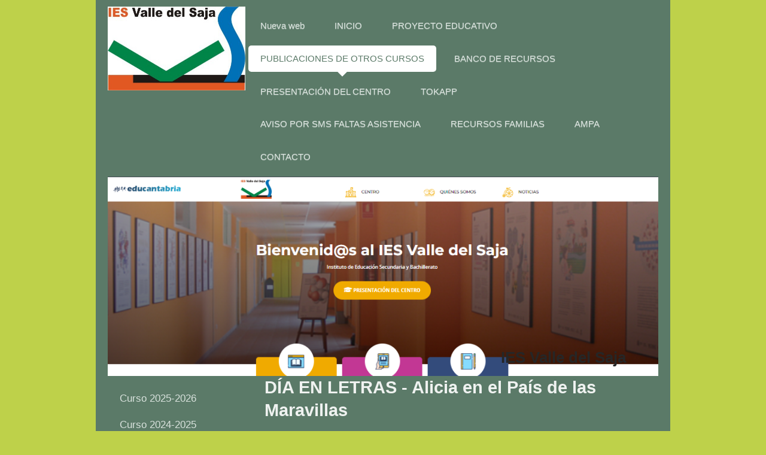

--- FILE ---
content_type: text/html; charset=UTF-8
request_url: https://www.iesvalledelsaja.com/publicaciones-de-otros-cursos/curso-2021-2022/d%C3%ADa-en-letras-alicia-en-el-pa%C3%ADs-de-las-maravillas/
body_size: 19387
content:
<!DOCTYPE html>
<html lang="es"  ><head prefix="og: http://ogp.me/ns# fb: http://ogp.me/ns/fb# business: http://ogp.me/ns/business#">
    <meta http-equiv="Content-Type" content="text/html; charset=utf-8"/>
    <meta name="generator" content="IONOS MyWebsite"/>
        
    <link rel="dns-prefetch" href="//cdn.website-start.de/"/>
    <link rel="dns-prefetch" href="//103.mod.mywebsite-editor.com"/>
    <link rel="dns-prefetch" href="https://103.sb.mywebsite-editor.com/"/>
    <link rel="shortcut icon" href="https://www.iesvalledelsaja.com/s/misc/favicon.ico?1579080321"/>
        <title>IES Valle del Saja - DÍA EN LETRAS - Alicia en el País de las Maravillas</title>
    
    <style type="text/css">@media screen and (min-device-width: 1024px) {
            .mediumScreenDisabled { display:block }
            .smallScreenDisabled { display:block }
        }
        @media screen and (max-device-width: 1024px) { .mediumScreenDisabled { display:none } }
        @media screen and (max-device-width: 568px) { .smallScreenDisabled { display:none } }
                @media screen and (min-width: 1024px) {
            .mobilepreview .mediumScreenDisabled { display:block }
            .mobilepreview .smallScreenDisabled { display:block }
        }
        @media screen and (max-width: 1024px) { .mobilepreview .mediumScreenDisabled { display:none } }
        @media screen and (max-width: 568px) { .mobilepreview .smallScreenDisabled { display:none } }</style>
    <meta name="viewport" content="width=1025"/>

<meta name="format-detection" content="telephone=no"/>
        <meta name="keywords" content="instituto educación secundaria cabezón sal valle saja valledelsaja cantabria programas innovación educativa programa bilingüe inglés francés"/>
            <meta name="description" content="Nueva página"/>
            <meta name="robots" content="index,follow"/>
        <link href="//cdn.website-start.de/templates/2111/style.css?1763478093678" rel="stylesheet" type="text/css"/>
    <link href="https://www.iesvalledelsaja.com/s/style/theming.css?1756917982" rel="stylesheet" type="text/css"/>
    <link href="//cdn.website-start.de/app/cdn/min/group/web.css?1763478093678" rel="stylesheet" type="text/css"/>
<link href="//cdn.website-start.de/app/cdn/min/moduleserver/css/es_ES/common,counter,shoppingbasket?1763478093678" rel="stylesheet" type="text/css"/>
    <link href="//cdn.website-start.de/app/cdn/min/group/mobilenavigation.css?1763478093678" rel="stylesheet" type="text/css"/>
    <link href="https://103.sb.mywebsite-editor.com/app/logstate2-css.php?site=863757377&amp;t=1768530616" rel="stylesheet" type="text/css"/>

<script type="text/javascript">
    /* <![CDATA[ */
var stagingMode = '';
    /* ]]> */
</script>
<script src="https://103.sb.mywebsite-editor.com/app/logstate-js.php?site=863757377&amp;t=1768530616"></script>

    <link href="//cdn.website-start.de/templates/2111/print.css?1763478093678" rel="stylesheet" media="print" type="text/css"/>
    <script type="text/javascript">
    /* <![CDATA[ */
    var systemurl = 'https://103.sb.mywebsite-editor.com/';
    var webPath = '/';
    var proxyName = '';
    var webServerName = 'www.iesvalledelsaja.com';
    var sslServerUrl = 'https://www.iesvalledelsaja.com';
    var nonSslServerUrl = 'http://www.iesvalledelsaja.com';
    var webserverProtocol = 'http://';
    var nghScriptsUrlPrefix = '//103.mod.mywebsite-editor.com';
    var sessionNamespace = 'DIY_SB';
    var jimdoData = {
        cdnUrl:  '//cdn.website-start.de/',
        messages: {
            lightBox: {
    image : 'Imagen',
    of: 'de'
}

        },
        isTrial: 0,
        pageId: 925955499    };
    var script_basisID = "863757377";

    diy = window.diy || {};
    diy.web = diy.web || {};

        diy.web.jsBaseUrl = "//cdn.website-start.de/s/build/";

    diy.context = diy.context || {};
    diy.context.type = diy.context.type || 'web';
    /* ]]> */
</script>

<script type="text/javascript" src="//cdn.website-start.de/app/cdn/min/group/web.js?1763478093678" crossorigin="anonymous"></script><script type="text/javascript" src="//cdn.website-start.de/s/build/web.bundle.js?1763478093678" crossorigin="anonymous"></script><script type="text/javascript" src="//cdn.website-start.de/app/cdn/min/group/mobilenavigation.js?1763478093678" crossorigin="anonymous"></script><script src="//cdn.website-start.de/app/cdn/min/moduleserver/js/es_ES/common,counter,shoppingbasket?1763478093678"></script>
<script type="text/javascript" src="https://cdn.website-start.de/proxy/apps/a1tvb2/resource/dependencies/"></script><script type="text/javascript">
                    if (typeof require !== 'undefined') {
                        require.config({
                            waitSeconds : 10,
                            baseUrl : 'https://cdn.website-start.de/proxy/apps/a1tvb2/js/'
                        });
                    }
                </script><script type="text/javascript">if (window.jQuery) {window.jQuery_1and1 = window.jQuery;}</script>
<meta name="google-site-verification" content="gcJMc3pQITjmeNLDRhWcOp7uiBzauhQ-otwzUxYn9fo"/>

<script type="text/javascript">
//<![CDATA[
console.log(location.pathname);
if(location.pathname=='/')
        window.location.href = "https://educantabria.es/web/ies-valle-del-saja";
//]]>
</script>
<script type="text/javascript">if (window.jQuery_1and1) {window.jQuery = window.jQuery_1and1;}</script>
<script type="text/javascript" src="//cdn.website-start.de/app/cdn/min/group/pfcsupport.js?1763478093678" crossorigin="anonymous"></script>    <meta property="og:type" content="business.business"/>
    <meta property="og:url" content="https://www.iesvalledelsaja.com/publicaciones-de-otros-cursos/curso-2021-2022/día-en-letras-alicia-en-el-país-de-las-maravillas/"/>
    <meta property="og:title" content="IES Valle del Saja - DÍA EN LETRAS - Alicia en el País de las Maravillas"/>
            <meta property="og:description" content="Nueva página"/>
                <meta property="og:image" content="https://www.iesvalledelsaja.com/s/misc/logo.jpg?t=1768190043"/>
        <meta property="business:contact_data:country_name" content="España"/>
    
    
    
    
    
    
    
    
</head>


<body class="body   cc-pagemode-default diyfeSidebarLeft diy-market-es_ES" data-pageid="925955499" id="page-925955499">
    
    <div class="diyw">
        <div class="diyweb">
  
<nav id="diyfeMobileNav" class="diyfeCA diyfeCA2" role="navigation">
    <a title="Abrir/cerrar la navegación">Abrir/cerrar la navegación</a>
    <ul class="mainNav1"><li class=" hasSubNavigation"><a data-page-id="925976749" href="https://www.iesvalledelsaja.com/" class=" level_1"><span>Nueva web</span></a></li><li class=" hasSubNavigation"><a data-page-id="919068870" href="https://www.iesvalledelsaja.com/inicio/" class=" level_1"><span>INICIO</span></a><span class="diyfeDropDownSubOpener">&nbsp;</span><div class="diyfeDropDownSubList diyfeCA diyfeCA3"><ul class="mainNav2"><li class=" hasSubNavigation"><a data-page-id="925472996" href="https://www.iesvalledelsaja.com/inicio/planificación/" class=" level_2"><span>PLANIFICACIÓN</span></a><span class="diyfeDropDownSubOpener">&nbsp;</span><div class="diyfeDropDownSubList diyfeCA diyfeCA3"><ul class="mainNav3"><li class=" hasSubNavigation"><a data-page-id="925472997" href="https://www.iesvalledelsaja.com/inicio/planificación/calendario-escolar/" class=" level_3"><span>Calendario Escolar</span></a></li><li class=" hasSubNavigation"><a data-page-id="925769613" href="https://www.iesvalledelsaja.com/inicio/planificación/libros-de-texto/" class=" level_3"><span>Libros de texto</span></a></li><li class=" hasSubNavigation"><a data-page-id="925813028" href="https://www.iesvalledelsaja.com/inicio/planificación/asignaturas-de-1º-de-eso/" class=" level_3"><span>ASIGNATURAS DE 1º de ESO</span></a></li><li class=" hasSubNavigation"><a data-page-id="925961987" href="https://www.iesvalledelsaja.com/inicio/planificación/asignaturas-de-2º-de-eso/" class=" level_3"><span>ASIGNATURAS DE 2º de ESO</span></a></li><li class=" hasSubNavigation"><a data-page-id="925961986" href="https://www.iesvalledelsaja.com/inicio/planificación/asignaturas-de-3º-de-eso/" class=" level_3"><span>ASIGNATURAS DE 3º de ESO</span></a></li><li class=" hasSubNavigation"><a data-page-id="925813029" href="https://www.iesvalledelsaja.com/inicio/planificación/asignaturas-de-4º-de-eso/" class=" level_3"><span>ASIGNATURAS DE 4º de ESO</span></a></li><li class=" hasSubNavigation"><a data-page-id="925813030" href="https://www.iesvalledelsaja.com/inicio/planificación/asignaturas-de-1º-de-bachillerato/" class=" level_3"><span>ASIGNATURAS DE 1º de BACHILLERATO</span></a></li><li class=" hasSubNavigation"><a data-page-id="925961985" href="https://www.iesvalledelsaja.com/inicio/planificación/asignaturas-de-2º-de-bachillerato/" class=" level_3"><span>ASIGNATURAS DE 2º de BACHILLERATO</span></a></li><li class=" hasSubNavigation"><a data-page-id="925951456" href="https://www.iesvalledelsaja.com/inicio/planificación/alquiler-taquillas/" class=" level_3"><span>Alquiler taquillas</span></a></li></ul></div></li><li class=" hasSubNavigation"><a data-page-id="919068880" href="https://www.iesvalledelsaja.com/inicio/programas-y-proyectos/" class=" level_2"><span>PROGRAMAS Y PROYECTOS</span></a><span class="diyfeDropDownSubOpener">&nbsp;</span><div class="diyfeDropDownSubList diyfeCA diyfeCA3"><ul class="mainNav3"><li class=" hasSubNavigation"><a data-page-id="925929924" href="https://www.iesvalledelsaja.com/inicio/programas-y-proyectos/tutoría-entre-iguales-tei/" class=" level_3"><span>Tutoría Entre Iguales - TEI</span></a></li><li class=" hasSubNavigation"><a data-page-id="925931750" href="https://www.iesvalledelsaja.com/inicio/programas-y-proyectos/metodología-aprendizaje-basado-en-proyectos/" class=" level_3"><span>Metodología Aprendizaje Basado en Proyectos</span></a></li><li class=" hasSubNavigation"><a data-page-id="925919777" href="https://www.iesvalledelsaja.com/inicio/programas-y-proyectos/espacios-habitados/" class=" level_3"><span>Espacios Habitados</span></a></li><li class=" hasSubNavigation"><a data-page-id="919068881" href="https://www.iesvalledelsaja.com/inicio/programas-y-proyectos/programa-bilingüe-de-francés/" class=" level_3"><span>Programa Bilingüe de Francés</span></a></li><li class=" hasSubNavigation"><a data-page-id="919068882" href="https://www.iesvalledelsaja.com/inicio/programas-y-proyectos/programa-bilingüe-de-inglés/" class=" level_3"><span>Programa Bilingüe de Inglés</span></a></li><li class=" hasSubNavigation"><a data-page-id="919068883" href="https://www.iesvalledelsaja.com/inicio/programas-y-proyectos/global-classrooms/" class=" level_3"><span>Global Classrooms</span></a></li><li class=" hasSubNavigation"><a data-page-id="919068885" href="https://www.iesvalledelsaja.com/inicio/programas-y-proyectos/programa-de-nuevas-tecnologías/" class=" level_3"><span>Programa de Nuevas Tecnologías</span></a></li><li class=" hasSubNavigation"><a data-page-id="919068886" href="https://www.iesvalledelsaja.com/inicio/programas-y-proyectos/plan-lector-animación-a-la-lectura/" class=" level_3"><span>Plan Lector (Animación a la lectura)</span></a></li><li class=" hasSubNavigation"><a data-page-id="925930253" href="https://www.iesvalledelsaja.com/inicio/programas-y-proyectos/recreos-naukas/" class=" level_3"><span>Recreos Naukas</span></a></li><li class=" hasSubNavigation"><a data-page-id="925472507" href="https://www.iesvalledelsaja.com/inicio/programas-y-proyectos/prec-programa-de-refuerzo-educativo-complementario/" class=" level_3"><span>PREC- Programa de Refuerzo Educativo Complementario</span></a></li><li class=" hasSubNavigation"><a data-page-id="925804215" href="https://www.iesvalledelsaja.com/inicio/programas-y-proyectos/fondo-social-europeo/" class=" level_3"><span>Fondo Social Europeo</span></a></li></ul></div></li><li class=" hasSubNavigation"><a data-page-id="925930070" href="https://www.iesvalledelsaja.com/inicio/sitios-web-del-centro/" class=" level_2"><span>SITIOS WEB DEL CENTRO</span></a><span class="diyfeDropDownSubOpener">&nbsp;</span><div class="diyfeDropDownSubList diyfeCA diyfeCA3"><ul class="mainNav3"><li class=" hasSubNavigation"><a data-page-id="925960670" href="https://www.iesvalledelsaja.com/inicio/sitios-web-del-centro/orientación-ies-valle-del-saja/" class=" level_3"><span>ORIENTACIÓN IES VALLE DEL SAJA</span></a></li></ul></div></li><li class=" hasSubNavigation"><a data-page-id="925930069" href="https://www.iesvalledelsaja.com/inicio/publicaciones/" class=" level_2"><span>PUBLICACIONES</span></a></li></ul></div></li><li class=" hasSubNavigation"><a data-page-id="925472991" href="https://www.iesvalledelsaja.com/proyecto-educativo/" class=" level_1"><span>PROYECTO EDUCATIVO</span></a><span class="diyfeDropDownSubOpener">&nbsp;</span><div class="diyfeDropDownSubList diyfeCA diyfeCA3"><ul class="mainNav2"><li class=" hasSubNavigation"><a data-page-id="925472992" href="https://www.iesvalledelsaja.com/proyecto-educativo/principios-de-indentidad/" class=" level_2"><span>PRINCIPIOS DE INDENTIDAD</span></a><span class="diyfeDropDownSubOpener">&nbsp;</span><div class="diyfeDropDownSubList diyfeCA diyfeCA3"><ul class="mainNav3"><li class=" hasSubNavigation"><a data-page-id="925473116" href="https://www.iesvalledelsaja.com/proyecto-educativo/principios-de-indentidad/educación-en-valores/" class=" level_3"><span>Educación en valores</span></a></li><li class=" hasSubNavigation"><a data-page-id="925473117" href="https://www.iesvalledelsaja.com/proyecto-educativo/principios-de-indentidad/atención-a-la-diversidad/" class=" level_3"><span>Atención a la diversidad</span></a></li><li class=" hasSubNavigation"><a data-page-id="925473118" href="https://www.iesvalledelsaja.com/proyecto-educativo/principios-de-indentidad/desarrollo-íntegro-de-la-personalidad/" class=" level_3"><span>Desarrollo íntegro de la personalidad</span></a></li><li class=" hasSubNavigation"><a data-page-id="925473119" href="https://www.iesvalledelsaja.com/proyecto-educativo/principios-de-indentidad/rigor-intelectual-y-reflexión-crítica/" class=" level_3"><span>Rigor intelectual y reflexión crítica</span></a></li><li class=" hasSubNavigation"><a data-page-id="925473120" href="https://www.iesvalledelsaja.com/proyecto-educativo/principios-de-indentidad/educación-activa-y-participativa/" class=" level_3"><span>Educación activa y participativa</span></a></li><li class=" hasSubNavigation"><a data-page-id="925473121" href="https://www.iesvalledelsaja.com/proyecto-educativo/principios-de-indentidad/educación-abierta-al-entorno/" class=" level_3"><span>Educación abierta al entorno</span></a></li></ul></div></li><li class=" hasSubNavigation"><a data-page-id="925472993" href="https://www.iesvalledelsaja.com/proyecto-educativo/plan-de-convivencia/" class=" level_2"><span>PLAN DE CONVIVENCIA</span></a><span class="diyfeDropDownSubOpener">&nbsp;</span><div class="diyfeDropDownSubList diyfeCA diyfeCA3"><ul class="mainNav3"><li class=" hasSubNavigation"><a data-page-id="925473359" href="https://www.iesvalledelsaja.com/proyecto-educativo/plan-de-convivencia/fundamentos-y-objetivos/" class=" level_3"><span>Fundamentos y objetivos</span></a></li><li class=" hasSubNavigation"><a data-page-id="925473360" href="https://www.iesvalledelsaja.com/proyecto-educativo/plan-de-convivencia/recursos-para-la-convivencia/" class=" level_3"><span>Recursos para la convivencia</span></a></li><li class=" hasSubNavigation"><a data-page-id="925473361" href="https://www.iesvalledelsaja.com/proyecto-educativo/plan-de-convivencia/normas-de-organización-y-funcionamiento/" class=" level_3"><span>Normas de organización y funcionamiento</span></a></li><li class=" hasSubNavigation"><a data-page-id="925473358" href="https://www.iesvalledelsaja.com/proyecto-educativo/plan-de-convivencia/el-clima-educativo/" class=" level_3"><span>El clima educativo</span></a></li></ul></div></li></ul></div></li><li class="parent hasSubNavigation"><a data-page-id="925524137" href="https://www.iesvalledelsaja.com/publicaciones-de-otros-cursos/" class="parent level_1"><span>PUBLICACIONES DE OTROS CURSOS</span></a><span class="diyfeDropDownSubOpener">&nbsp;</span><div class="diyfeDropDownSubList diyfeCA diyfeCA3"><ul class="mainNav2"><li class=" hasSubNavigation"><a data-page-id="925976492" href="https://www.iesvalledelsaja.com/publicaciones-de-otros-cursos/curso-2025-2026/" class=" level_2"><span>Curso 2025-2026</span></a><span class="diyfeDropDownSubOpener">&nbsp;</span><div class="diyfeDropDownSubList diyfeCA diyfeCA3"><ul class="mainNav3"><li class=" hasSubNavigation"><a data-page-id="925977344" href="https://www.iesvalledelsaja.com/publicaciones-de-otros-cursos/curso-2025-2026/entrega-diplomas-francés/" class=" level_3"><span>ENTREGA DIPLOMAS FRANCÉS</span></a></li><li class=" hasSubNavigation"><a data-page-id="925976493" href="https://www.iesvalledelsaja.com/publicaciones-de-otros-cursos/curso-2025-2026/camino-lebaniego/" class=" level_3"><span>CAMINO LEBANIEGO</span></a></li><li class=" hasSubNavigation"><a data-page-id="925977718" href="https://www.iesvalledelsaja.com/publicaciones-de-otros-cursos/curso-2025-2026/robótica-en/" class=" level_3"><span>ROBÓTICA EN</span></a></li></ul></div></li><li class=" hasSubNavigation"><a data-page-id="925973661" href="https://www.iesvalledelsaja.com/publicaciones-de-otros-cursos/curso-2024-2025/" class=" level_2"><span>Curso 2024-2025</span></a><span class="diyfeDropDownSubOpener">&nbsp;</span><div class="diyfeDropDownSubList diyfeCA diyfeCA3"><ul class="mainNav3"><li class=" hasSubNavigation"><a data-page-id="925973663" href="https://www.iesvalledelsaja.com/publicaciones-de-otros-cursos/curso-2024-2025/visitas-6º-de-primaria/" class=" level_3"><span>VISITAS 6º DE PRIMARIA</span></a></li><li class=" hasSubNavigation"><a data-page-id="925973662" href="https://www.iesvalledelsaja.com/publicaciones-de-otros-cursos/curso-2024-2025/crêpes-para-conmemorar-le-chandeleur/" class=" level_3"><span>CRÊPES PARA CONMEMORAR LE CHANDELEUR</span></a></li><li class=" hasSubNavigation"><a data-page-id="925974076" href="https://www.iesvalledelsaja.com/publicaciones-de-otros-cursos/curso-2024-2025/día-de-la-solidaridad/" class=" level_3"><span>DÍA DE LA SOLIDARIDAD</span></a></li><li class=" hasSubNavigation"><a data-page-id="925974175" href="https://www.iesvalledelsaja.com/publicaciones-de-otros-cursos/curso-2024-2025/noche-en-letras-2025/" class=" level_3"><span>NOCHE EN LETRAS 2025</span></a></li><li class=" hasSubNavigation"><a data-page-id="925974177" href="https://www.iesvalledelsaja.com/publicaciones-de-otros-cursos/curso-2024-2025/encuentro-con-profesionales/" class=" level_3"><span>ENCUENTRO CON PROFESIONALES</span></a></li><li class=" hasSubNavigation"><a data-page-id="925974145" href="https://www.iesvalledelsaja.com/publicaciones-de-otros-cursos/curso-2024-2025/global-classrooms-2024-25/" class=" level_3"><span>GLOBAL CLASSROOMS 2024-25</span></a></li><li class=" hasSubNavigation"><a data-page-id="925974176" href="https://www.iesvalledelsaja.com/publicaciones-de-otros-cursos/curso-2024-2025/día-de-la-poesía/" class=" level_3"><span>DÍA DE LA POESÍA</span></a></li><li class=" hasSubNavigation"><a data-page-id="925974303" href="https://www.iesvalledelsaja.com/publicaciones-de-otros-cursos/curso-2024-2025/semana-de-la-francofonía/" class=" level_3"><span>SEMANA DE LA FRANCOFONÍA</span></a></li><li class=" hasSubNavigation"><a data-page-id="925974321" href="https://www.iesvalledelsaja.com/publicaciones-de-otros-cursos/curso-2024-2025/día-de-la-mujer/" class=" level_3"><span>DÍA DE LA MUJER</span></a></li><li class=" hasSubNavigation"><a data-page-id="925974322" href="https://www.iesvalledelsaja.com/publicaciones-de-otros-cursos/curso-2024-2025/salida-1ºeso-santander/" class=" level_3"><span>SALIDA 1ºESO SANTANDER</span></a></li><li class=" hasSubNavigation"><a data-page-id="925974326" href="https://www.iesvalledelsaja.com/publicaciones-de-otros-cursos/curso-2024-2025/viaje-a-italia-2ºbach/" class=" level_3"><span>VIAJE A ITALIA 2ºBACH</span></a></li><li class=" hasSubNavigation"><a data-page-id="925974466" href="https://www.iesvalledelsaja.com/publicaciones-de-otros-cursos/curso-2024-2025/salida-1ºeso-costa-quebrada/" class=" level_3"><span>SALIDA 1ºESO COSTA QUEBRADA</span></a></li><li class=" hasSubNavigation"><a data-page-id="925974493" href="https://www.iesvalledelsaja.com/publicaciones-de-otros-cursos/curso-2024-2025/salida-1ºbach-costa-quebra/" class=" level_3"><span>SALIDA 1ºBACH COSTA QUEBRA</span></a></li><li class=" hasSubNavigation"><a data-page-id="925974531" href="https://www.iesvalledelsaja.com/publicaciones-de-otros-cursos/curso-2024-2025/viaje-a-londres-2ºeso/" class=" level_3"><span>VIAJE A LONDRES 2ºESO</span></a></li><li class=" hasSubNavigation"><a data-page-id="925974681" href="https://www.iesvalledelsaja.com/publicaciones-de-otros-cursos/curso-2024-2025/viaje-a-madrid-y-valencia-2ºbach/" class=" level_3"><span>VIAJE A MADRID Y VALENCIA 2ºBACH</span></a></li><li class=" hasSubNavigation"><a data-page-id="925974842" href="https://www.iesvalledelsaja.com/publicaciones-de-otros-cursos/curso-2024-2025/viaje-a-futuroscope/" class=" level_3"><span>VIAJE A FUTUROSCOPE</span></a></li><li class=" hasSubNavigation"><a data-page-id="925974869" href="https://www.iesvalledelsaja.com/publicaciones-de-otros-cursos/curso-2024-2025/viaje-a-soria-2ºeso/" class=" level_3"><span>VIAJE A SORIA 2ºESO</span></a></li></ul></div></li><li class=" hasSubNavigation"><a data-page-id="925964945" href="https://www.iesvalledelsaja.com/publicaciones-de-otros-cursos/curso-2023-2024/" class=" level_2"><span>Curso 2023-2024</span></a><span class="diyfeDropDownSubOpener">&nbsp;</span><div class="diyfeDropDownSubList diyfeCA diyfeCA3"><ul class="mainNav3"><li class=" hasSubNavigation"><a data-page-id="925969106" href="https://www.iesvalledelsaja.com/publicaciones-de-otros-cursos/curso-2023-2024/charlie-y-la-fábrica-de-chocolate-yincana-literaria-día-del-libro/" class=" level_3"><span>CHARLIE Y LA FÁBRICA DE CHOCOLATE yincana literaria día del libro</span></a></li><li class=" hasSubNavigation"><a data-page-id="925969105" href="https://www.iesvalledelsaja.com/publicaciones-de-otros-cursos/curso-2023-2024/viaje-a-soria-abril-2024/" class=" level_3"><span>VIAJE A SORIA abril 2024</span></a></li><li class=" hasSubNavigation"><a data-page-id="925969370" href="https://www.iesvalledelsaja.com/publicaciones-de-otros-cursos/curso-2023-2024/escape-rooms-verificación-digital-15-16-y-17-abril/" class=" level_3"><span>ESCAPE ROOMS VERIFICACIÓN DIGITAL 15, 16 Y 17 ABRIL</span></a></li><li class=" hasSubNavigation"><a data-page-id="925969104" href="https://www.iesvalledelsaja.com/publicaciones-de-otros-cursos/curso-2023-2024/noche-en-letras-20000-leguas-de-viaje-submarino/" class=" level_3"><span>NOCHE EN LETRAS 20000 leguas de viaje submarino</span></a></li><li class=" hasSubNavigation"><a data-page-id="925968369" href="https://www.iesvalledelsaja.com/publicaciones-de-otros-cursos/curso-2023-2024/bautismo-de-nieve-alto-campoo-1º-eso/" class=" level_3"><span>BAUTISMO DE NIEVE ALTO CAMPOO 1º ESO</span></a></li><li class=" hasSubNavigation"><a data-page-id="925967543" href="https://www.iesvalledelsaja.com/publicaciones-de-otros-cursos/curso-2023-2024/concurso-clipmetrajes-manos-unidas/" class=" level_3"><span>CONCURSO CLIPMETRAJES MANOS UNIDAS</span></a></li><li class=" hasSubNavigation"><a data-page-id="925967542" href="https://www.iesvalledelsaja.com/publicaciones-de-otros-cursos/curso-2023-2024/charla-dra-ana-herrero-ibbtec/" class=" level_3"><span>CHARLA DRA. ANA HERRERO - IBBTEC</span></a></li><li class=" hasSubNavigation"><a data-page-id="925966798" href="https://www.iesvalledelsaja.com/publicaciones-de-otros-cursos/curso-2023-2024/día-de-la-solidaridad-22-de-diciembre-2023/" class=" level_3"><span>DÍA DE LA SOLIDARIDAD 22 de diciembre 2023</span></a></li><li class=" hasSubNavigation"><a data-page-id="925965001" href="https://www.iesvalledelsaja.com/publicaciones-de-otros-cursos/curso-2023-2024/viaje-de-convivencia-1eso-sept-23/" class=" level_3"><span>Viaje de convivencia 1ESO sept 23</span></a></li></ul></div></li><li class=" hasSubNavigation"><a data-page-id="925958082" href="https://www.iesvalledelsaja.com/publicaciones-de-otros-cursos/curso-2022-2023/" class=" level_2"><span>Curso 2022-2023</span></a><span class="diyfeDropDownSubOpener">&nbsp;</span><div class="diyfeDropDownSubList diyfeCA diyfeCA3"><ul class="mainNav3"><li class=" hasSubNavigation"><a data-page-id="925963074" href="https://www.iesvalledelsaja.com/publicaciones-de-otros-cursos/curso-2022-2023/murales-transparentes/" class=" level_3"><span>Murales Transparentes</span></a></li><li class=" hasSubNavigation"><a data-page-id="925962677" href="https://www.iesvalledelsaja.com/publicaciones-de-otros-cursos/curso-2022-2023/xi-cantabrobots/" class=" level_3"><span>XI CantabRobots</span></a></li><li class=" hasSubNavigation"><a data-page-id="925962830" href="https://www.iesvalledelsaja.com/publicaciones-de-otros-cursos/curso-2022-2023/yincana-harry-potter-día-del-libro-2023/" class=" level_3"><span>Yincana HARRY POTTER día del libro 2023</span></a></li><li class=" hasSubNavigation"><a data-page-id="925962568" href="https://www.iesvalledelsaja.com/publicaciones-de-otros-cursos/curso-2022-2023/viaje-a-soria-abril-2023/" class=" level_3"><span>Viaje a Soria - abril 2023</span></a></li><li class=" hasSubNavigation"><a data-page-id="925961538" href="https://www.iesvalledelsaja.com/publicaciones-de-otros-cursos/curso-2022-2023/salida-a-bilbao-4º-eso-y-1º-bachillerato/" class=" level_3"><span>SALIDA A BILBAO 4º ESO Y 1º BACHILLERATO</span></a></li><li class=" hasSubNavigation"><a data-page-id="925961967" href="https://www.iesvalledelsaja.com/publicaciones-de-otros-cursos/curso-2022-2023/noche-en-letras-2023/" class=" level_3"><span>NOCHE EN LETRAS 2023</span></a></li><li class=" hasSubNavigation"><a data-page-id="925961968" href="https://www.iesvalledelsaja.com/publicaciones-de-otros-cursos/curso-2022-2023/paif-2023/" class=" level_3"><span>PAIF 2023</span></a></li><li class=" hasSubNavigation"><a data-page-id="925959437" href="https://www.iesvalledelsaja.com/publicaciones-de-otros-cursos/curso-2022-2023/23-de-diciembre-tradicional-día-de-la-solidaridad/" class=" level_3"><span>23 de diciembre. TRADICIONAL DÍA DE LA SOLIDARIDAD</span></a></li><li class=" hasSubNavigation"><a data-page-id="925960767" href="https://www.iesvalledelsaja.com/publicaciones-de-otros-cursos/curso-2022-2023/entrega-de-diplomas-delf-scolaire-de-la-alianza-francesa-22-dic-2022/" class=" level_3"><span>ENTREGA DE DIPLOMAS  DELF SCOLAIRE de la Alianza Francesa 22 Dic 2022</span></a></li><li class=" hasSubNavigation"><a data-page-id="925958993" href="https://www.iesvalledelsaja.com/publicaciones-de-otros-cursos/curso-2022-2023/aprendiendo-a-trabajar-en-grupo-cooperativo/" class=" level_3"><span>Aprendiendo a trabajar en grupo cooperativo</span></a></li><li class=" hasSubNavigation"><a data-page-id="925958992" href="https://www.iesvalledelsaja.com/publicaciones-de-otros-cursos/curso-2022-2023/25n-rompiendo-estereotipos-en-el-ies-valle-del-saja/" class=" level_3"><span>25N Rompiendo estereotipos en el IES Valle del Saja</span></a></li><li class=" hasSubNavigation"><a data-page-id="925958747" href="https://www.iesvalledelsaja.com/publicaciones-de-otros-cursos/curso-2022-2023/museo-marítimo-santander/" class=" level_3"><span>Museo marítimo Santander</span></a></li><li class=" hasSubNavigation"><a data-page-id="925958083" href="https://www.iesvalledelsaja.com/publicaciones-de-otros-cursos/curso-2022-2023/taller-de-prehistoria/" class=" level_3"><span>Taller de prehistoria</span></a></li><li class=" hasSubNavigation"><a data-page-id="925958586" href="https://www.iesvalledelsaja.com/publicaciones-de-otros-cursos/curso-2022-2023/dinámicas-tutorías-entre-iguales-inicio-de-curso/" class=" level_3"><span>Dinámicas Tutorías Entre Iguales INICIO DE CURSO</span></a></li></ul></div></li><li class="parent hasSubNavigation"><a data-page-id="925953333" href="https://www.iesvalledelsaja.com/publicaciones-de-otros-cursos/curso-2021-2022/" class="parent level_2"><span>Curso 2021-2022</span></a><span class="diyfeDropDownSubOpener">&nbsp;</span><div class="diyfeDropDownSubList diyfeCA diyfeCA3"><ul class="mainNav3"><li class=" hasSubNavigation"><a data-page-id="925955939" href="https://www.iesvalledelsaja.com/publicaciones-de-otros-cursos/curso-2021-2022/conferencia-global-classrooms/" class=" level_3"><span>CONFERENCIA GLOBAL CLASSROOMS</span></a></li><li class=" hasSubNavigation"><a data-page-id="925955837" href="https://www.iesvalledelsaja.com/publicaciones-de-otros-cursos/curso-2021-2022/los-collados-del-asón-y-sus-ecosistemas/" class=" level_3"><span>LOS COLLADOS DEL ASÓN Y SUS ECOSISTEMAS</span></a></li><li class=" hasSubNavigation"><a data-page-id="925955836" href="https://www.iesvalledelsaja.com/publicaciones-de-otros-cursos/curso-2021-2022/salida-geológica-a-costa-quebrada/" class=" level_3"><span>SALIDA GEOLÓGICA A COSTA QUEBRADA</span></a></li><li class=" hasSubNavigation"><a data-page-id="925955500" href="https://www.iesvalledelsaja.com/publicaciones-de-otros-cursos/curso-2021-2022/visita-al-botánico-y-al-acuario-de-gijón/" class=" level_3"><span>Visita al Botánico y al Acuario de Gijón</span></a></li><li class=" hasSubNavigation"><a data-page-id="925956034" href="https://www.iesvalledelsaja.com/publicaciones-de-otros-cursos/curso-2021-2022/proyecto-eratóstenes/" class=" level_3"><span>Proyecto Eratóstenes</span></a></li><li class="current hasSubNavigation"><a data-page-id="925955499" href="https://www.iesvalledelsaja.com/publicaciones-de-otros-cursos/curso-2021-2022/día-en-letras-alicia-en-el-país-de-las-maravillas/" class="current level_3"><span>DÍA EN LETRAS - Alicia en el País de las Maravillas</span></a></li><li class=" hasSubNavigation"><a data-page-id="925955446" href="https://www.iesvalledelsaja.com/publicaciones-de-otros-cursos/curso-2021-2022/recital-de-poesía-marzo-2022/" class=" level_3"><span>RECITAL DE POESÍA marzo 2022</span></a></li><li class=" hasSubNavigation"><a data-page-id="925953337" href="https://www.iesvalledelsaja.com/publicaciones-de-otros-cursos/curso-2021-2022/club-de-dragones-y-mazmorras/" class=" level_3"><span>CLUB DE DRAGONES Y MAZMORRAS</span></a></li><li class=" hasSubNavigation"><a data-page-id="925953336" href="https://www.iesvalledelsaja.com/publicaciones-de-otros-cursos/curso-2021-2022/programa-de-atención-integral-a-las-familias-2022/" class=" level_3"><span>PROGRAMA DE  ATENCIÓN INTEGRAL A LAS FAMILIAS 2022</span></a></li><li class=" hasSubNavigation"><a data-page-id="925953335" href="https://www.iesvalledelsaja.com/publicaciones-de-otros-cursos/curso-2021-2022/23-de-diciembre-día-de-la-solidaridad/" class=" level_3"><span>23 DE DICIEMBRE  DÍA DE LA SOLIDARIDAD</span></a></li><li class=" hasSubNavigation"><a data-page-id="925953334" href="https://www.iesvalledelsaja.com/publicaciones-de-otros-cursos/curso-2021-2022/25-noviembre-día-contra-la-violencia-de-género/" class=" level_3"><span>25 NOVIEMBRE  DÍA CONTRA LA VIOLENCIA DE GÉNERO</span></a></li></ul></div></li><li class=" hasSubNavigation"><a data-page-id="925941391" href="https://www.iesvalledelsaja.com/publicaciones-de-otros-cursos/curso-2020-2021/" class=" level_2"><span>Curso 2020-2021</span></a><span class="diyfeDropDownSubOpener">&nbsp;</span><div class="diyfeDropDownSubList diyfeCA diyfeCA3"><ul class="mainNav3"><li class=" hasSubNavigation"><a data-page-id="925947717" href="https://www.iesvalledelsaja.com/publicaciones-de-otros-cursos/curso-2020-2021/xiv-certamen-internacional-de-relatos-en-mi-verso-soy-libre/" class=" level_3"><span>XIV CERTAMEN INTERNACIONAL DE RELATOS  "En mi verso soy libre"</span></a></li><li class=" hasSubNavigation"><a data-page-id="925947718" href="https://www.iesvalledelsaja.com/publicaciones-de-otros-cursos/curso-2020-2021/día-del-libro-2021/" class=" level_3"><span>Día del libro 2021</span></a></li><li class=" hasSubNavigation"><a data-page-id="925947716" href="https://www.iesvalledelsaja.com/publicaciones-de-otros-cursos/curso-2020-2021/paif-programa-de-apoyo-integral-a-familias/" class=" level_3"><span>- PAIF -  PROGRAMA DE APOYO INTEGRAL A FAMILIAS</span></a></li><li class=" hasSubNavigation"><a data-page-id="925946483" href="https://www.iesvalledelsaja.com/publicaciones-de-otros-cursos/curso-2020-2021/día-en-letras/" class=" level_3"><span>Día en Letras</span></a></li><li class=" hasSubNavigation"><a data-page-id="925945595" href="https://www.iesvalledelsaja.com/publicaciones-de-otros-cursos/curso-2020-2021/día-de-la-solidaridad-2020/" class=" level_3"><span>Día de la solidaridad 2020</span></a></li><li class=" hasSubNavigation"><a data-page-id="925943263" href="https://www.iesvalledelsaja.com/publicaciones-de-otros-cursos/curso-2020-2021/math-review-challenge/" class=" level_3"><span>Math Review Challenge</span></a></li><li class=" hasSubNavigation"><a data-page-id="925942351" href="https://www.iesvalledelsaja.com/publicaciones-de-otros-cursos/curso-2020-2021/vídeo-tabla-periódica/" class=" level_3"><span>Vídeo-Tabla Periódica</span></a></li><li class=" hasSubNavigation"><a data-page-id="925941622" href="https://www.iesvalledelsaja.com/publicaciones-de-otros-cursos/curso-2020-2021/día-de-las-bibliotecas/" class=" level_3"><span>Día de las bibliotecas</span></a></li><li class=" hasSubNavigation"><a data-page-id="925941623" href="https://www.iesvalledelsaja.com/publicaciones-de-otros-cursos/curso-2020-2021/campeonato-de-bolo-palma/" class=" level_3"><span>Campeonato de bolo palma</span></a></li></ul></div></li><li class=" hasSubNavigation"><a data-page-id="925930032" href="https://www.iesvalledelsaja.com/publicaciones-de-otros-cursos/curso-2019-2020/" class=" level_2"><span>Curso 2019-2020</span></a><span class="diyfeDropDownSubOpener">&nbsp;</span><div class="diyfeDropDownSubList diyfeCA diyfeCA3"><ul class="mainNav3"><li class=" hasSubNavigation"><a data-page-id="925935349" href="https://www.iesvalledelsaja.com/publicaciones-de-otros-cursos/curso-2019-2020/celebración-del-día-del-libro-en-la-distancia-pero-sintiéndonos-muy-cerca/" class=" level_3"><span>Celebración del día del libro en la distancia pero sintiéndonos muy cerca</span></a></li><li class=" hasSubNavigation"><a data-page-id="925934316" href="https://www.iesvalledelsaja.com/publicaciones-de-otros-cursos/curso-2019-2020/todo-va-a-salir-bien-quedateencasa/" class=" level_3"><span>Todo va a salir bien #quedateencasa</span></a></li><li class=" hasSubNavigation"><a data-page-id="925931858" href="https://www.iesvalledelsaja.com/publicaciones-de-otros-cursos/curso-2019-2020/noche-en-letras-oliver-twist/" class=" level_3"><span>Noche en Letras. Oliver Twist.</span></a></li><li class=" hasSubNavigation"><a data-page-id="925931622" href="https://www.iesvalledelsaja.com/publicaciones-de-otros-cursos/curso-2019-2020/charla-la-música-en-el-universo-febrero-2020/" class=" level_3"><span>Charla "La música en el Universo". Febrero 2020</span></a></li><li class=" hasSubNavigation"><a data-page-id="925931623" href="https://www.iesvalledelsaja.com/publicaciones-de-otros-cursos/curso-2019-2020/celebración-conjunta-día-de-la-paz-enero-2020/" class=" level_3"><span>Celebración conjunta día de la paz. Enero 2020.</span></a></li><li class=" hasSubNavigation"><a data-page-id="925930232" href="https://www.iesvalledelsaja.com/publicaciones-de-otros-cursos/curso-2019-2020/proyecto-yuri-el-documental/" class=" level_3"><span>Proyecto Yuri (El Documental)</span></a></li><li class=" hasSubNavigation"><a data-page-id="925930236" href="https://www.iesvalledelsaja.com/publicaciones-de-otros-cursos/curso-2019-2020/fiesta-de-la-solidaridad-2019/" class=" level_3"><span>Fiesta de la Solidaridad 2019</span></a></li><li class=" hasSubNavigation"><a data-page-id="925930036" href="https://www.iesvalledelsaja.com/publicaciones-de-otros-cursos/curso-2019-2020/jornada-de-clausura-del-año-internacional-de-la-tabla-periódica/" class=" level_3"><span>Jornada de clausura del año internacional de la tabla periódica</span></a></li><li class=" hasSubNavigation"><a data-page-id="925930046" href="https://www.iesvalledelsaja.com/publicaciones-de-otros-cursos/curso-2019-2020/premio-para-nuestra-tabla-periódica/" class=" level_3"><span>Premio para nuestra tabla periódica</span></a></li><li class=" hasSubNavigation"><a data-page-id="925930049" href="https://www.iesvalledelsaja.com/publicaciones-de-otros-cursos/curso-2019-2020/banco-de-recursos-recogida-de-libros-en-septiembre-2019/" class=" level_3"><span>Banco de recursos. Recogida de libros en septiembre 2019</span></a></li><li class=" hasSubNavigation"><a data-page-id="925930047" href="https://www.iesvalledelsaja.com/publicaciones-de-otros-cursos/curso-2019-2020/inicio-de-curso-2019-2020/" class=" level_3"><span>Inicio de curso 2019-2020</span></a></li></ul></div></li><li class=" hasSubNavigation"><a data-page-id="925929878" href="https://www.iesvalledelsaja.com/publicaciones-de-otros-cursos/curso-2018-2019/" class=" level_2"><span>Curso 2018-2019</span></a><span class="diyfeDropDownSubOpener">&nbsp;</span><div class="diyfeDropDownSubList diyfeCA diyfeCA3"><ul class="mainNav3"><li class=" hasSubNavigation"><a data-page-id="925930034" href="https://www.iesvalledelsaja.com/publicaciones-de-otros-cursos/curso-2018-2019/semana-de-ampliación-y-refuerzo-junio-de-2019/" class=" level_3"><span>Semana de ampliación y refuerzo (junio de 2019)</span></a></li><li class=" hasSubNavigation"><a data-page-id="925930035" href="https://www.iesvalledelsaja.com/publicaciones-de-otros-cursos/curso-2018-2019/proyecto-espacios-habitados/" class=" level_3"><span>Proyecto Espacios habitados</span></a></li><li class=" hasSubNavigation"><a data-page-id="925930037" href="https://www.iesvalledelsaja.com/publicaciones-de-otros-cursos/curso-2018-2019/proyecto-buscando-el-norte/" class=" level_3"><span>Proyecto Buscando el Norte</span></a></li><li class=" hasSubNavigation"><a data-page-id="925930234" href="https://www.iesvalledelsaja.com/publicaciones-de-otros-cursos/curso-2018-2019/gigantes-de-la-física/" class=" level_3"><span>Gigantes de la Física</span></a></li><li class=" hasSubNavigation"><a data-page-id="925930039" href="https://www.iesvalledelsaja.com/publicaciones-de-otros-cursos/curso-2018-2019/10-de-abril-de-2019-homenaje-a-ramón-bohigas/" class=" level_3"><span>10 de abril de 2019. Homenaje a Ramón Bohigas.</span></a></li><li class=" hasSubNavigation"><a data-page-id="925930038" href="https://www.iesvalledelsaja.com/publicaciones-de-otros-cursos/curso-2018-2019/día-del-libro-2019/" class=" level_3"><span>Día del libro 2019</span></a></li><li class=" hasSubNavigation"><a data-page-id="925930040" href="https://www.iesvalledelsaja.com/publicaciones-de-otros-cursos/curso-2018-2019/el-arboreto-de-ramón/" class=" level_3"><span>El arboreto de Ramón</span></a></li><li class=" hasSubNavigation"><a data-page-id="925930041" href="https://www.iesvalledelsaja.com/publicaciones-de-otros-cursos/curso-2018-2019/mario-gonzález-kendrik-medalla-de-oro/" class=" level_3"><span>Mario González Kendrik, medalla de oro</span></a></li><li class=" hasSubNavigation"><a data-page-id="925930042" href="https://www.iesvalledelsaja.com/publicaciones-de-otros-cursos/curso-2018-2019/21-de-diciembre-fiesta-de-la-solidaridad/" class=" level_3"><span>21 de diciembre. fiesta de la solidaridad</span></a></li><li class=" hasSubNavigation"><a data-page-id="925930043" href="https://www.iesvalledelsaja.com/publicaciones-de-otros-cursos/curso-2018-2019/la-vicepresidenta-del-gobierno-de-cantabria-entrega-a-elisa-ubaldo-un-premio-de-amat/" class=" level_3"><span>La vicepresidenta del gobierno de cantabria entrega a elisa ubaldo un premio de amat</span></a></li></ul></div></li><li class=" hasSubNavigation"><a data-page-id="925929877" href="https://www.iesvalledelsaja.com/publicaciones-de-otros-cursos/curso-2017-2018/" class=" level_2"><span>Curso 2017-2018</span></a><span class="diyfeDropDownSubOpener">&nbsp;</span><div class="diyfeDropDownSubList diyfeCA diyfeCA3"><ul class="mainNav3"><li class=" hasSubNavigation"><a data-page-id="925930186" href="https://www.iesvalledelsaja.com/publicaciones-de-otros-cursos/curso-2017-2018/semana-de-ampliación-y-refuerzo-junio-2018/" class=" level_3"><span>Semana de ampliación y refuerzo (junio 2018)</span></a></li><li class=" hasSubNavigation"><a data-page-id="925930183" href="https://www.iesvalledelsaja.com/publicaciones-de-otros-cursos/curso-2017-2018/mi-insti-y-yo-2018/" class=" level_3"><span>Mi insti y yo 2018</span></a></li><li class=" hasSubNavigation"><a data-page-id="925930179" href="https://www.iesvalledelsaja.com/publicaciones-de-otros-cursos/curso-2017-2018/le-français-j-adore/" class=" level_3"><span>Le français, j'adore!</span></a></li><li class=" hasSubNavigation"><a data-page-id="925930182" href="https://www.iesvalledelsaja.com/publicaciones-de-otros-cursos/curso-2017-2018/química-en-el-día-del-libro/" class=" level_3"><span>Química en el día del libro</span></a></li><li class=" hasSubNavigation"><a data-page-id="925930181" href="https://www.iesvalledelsaja.com/publicaciones-de-otros-cursos/curso-2017-2018/conferencia-de-joan-manuel-gisbert/" class=" level_3"><span>Conferencia de Joan Manuel Gisbert</span></a></li><li class=" hasSubNavigation"><a data-page-id="925930178" href="https://www.iesvalledelsaja.com/publicaciones-de-otros-cursos/curso-2017-2018/mujeres-de-ciencia/" class=" level_3"><span>Mujeres de ciencia</span></a></li><li class=" hasSubNavigation"><a data-page-id="925930177" href="https://www.iesvalledelsaja.com/publicaciones-de-otros-cursos/curso-2017-2018/carnaval-solidario-2018/" class=" level_3"><span>Carnaval solidario 2018</span></a></li><li class=" hasSubNavigation"><a data-page-id="925930176" href="https://www.iesvalledelsaja.com/publicaciones-de-otros-cursos/curso-2017-2018/noche-en-letras-2018/" class=" level_3"><span>Noche en letras 2018</span></a></li><li class=" hasSubNavigation"><a data-page-id="925930175" href="https://www.iesvalledelsaja.com/publicaciones-de-otros-cursos/curso-2017-2018/visita-al-centro-de-reciclado-y-punto-limpio/" class=" level_3"><span>Visita al centro de reciclado y punto limpio</span></a></li><li class=" hasSubNavigation"><a data-page-id="925930174" href="https://www.iesvalledelsaja.com/publicaciones-de-otros-cursos/curso-2017-2018/a-little-storytelling/" class=" level_3"><span>A little storytelling</span></a></li><li class=" hasSubNavigation"><a data-page-id="925930173" href="https://www.iesvalledelsaja.com/publicaciones-de-otros-cursos/curso-2017-2018/conferencia-de-francisco-etxeberria/" class=" level_3"><span>Conferencia de Francisco Etxeberria</span></a></li><li class=" hasSubNavigation"><a data-page-id="925930172" href="https://www.iesvalledelsaja.com/publicaciones-de-otros-cursos/curso-2017-2018/cartografías-creativas-1ºa-eso/" class=" level_3"><span>Cartografías creativas (1ºA ESO)</span></a></li><li class=" hasSubNavigation"><a data-page-id="925930171" href="https://www.iesvalledelsaja.com/publicaciones-de-otros-cursos/curso-2017-2018/construyendo-un-corazón-con-libertad/" class=" level_3"><span>Construyendo un corazón con libertad</span></a></li><li class=" hasSubNavigation"><a data-page-id="925930180" href="https://www.iesvalledelsaja.com/publicaciones-de-otros-cursos/curso-2017-2018/creando-poemas-visuales-con-alberto-muñoz/" class=" level_3"><span>Creando poemas visuales con Alberto Muñoz</span></a></li><li class=" hasSubNavigation"><a data-page-id="925930184" href="https://www.iesvalledelsaja.com/publicaciones-de-otros-cursos/curso-2017-2018/visita-de-2ºeso-a-la-radio-foramontanos/" class=" level_3"><span>Visita de 2ºESO a la radio Foramontanos</span></a></li><li class=" hasSubNavigation"><a data-page-id="925930274" href="https://www.iesvalledelsaja.com/publicaciones-de-otros-cursos/curso-2017-2018/taller-de-teatro-y-cine/" class=" level_3"><span>Taller de teatro y cine</span></a></li></ul></div></li><li class=" hasSubNavigation"><a data-page-id="925876255" href="https://www.iesvalledelsaja.com/publicaciones-de-otros-cursos/curso-2016-2017/" class=" level_2"><span>Curso 2016-2017</span></a><span class="diyfeDropDownSubOpener">&nbsp;</span><div class="diyfeDropDownSubList diyfeCA diyfeCA3"><ul class="mainNav3"><li class=" hasSubNavigation"><a data-page-id="925930279" href="https://www.iesvalledelsaja.com/publicaciones-de-otros-cursos/curso-2016-2017/semana-de-ampliación-y-refuerzo-jun-2017/" class=" level_3"><span>Semana de ampliación y refuerzo (jun 2017)</span></a></li><li class=" hasSubNavigation"><a data-page-id="925930275" href="https://www.iesvalledelsaja.com/publicaciones-de-otros-cursos/curso-2016-2017/revista-de-filosofía-creada-por-alumnos-de-4º-eso/" class=" level_3"><span>Revista de filosofía creada por alumnos de 4º ESO</span></a></li><li class=" hasSubNavigation"><a data-page-id="925930276" href="https://www.iesvalledelsaja.com/publicaciones-de-otros-cursos/curso-2016-2017/taller-de-reinterpretación-de-cortometrajes/" class=" level_3"><span>Taller de reinterpretación de cortometrajes</span></a></li><li class=" hasSubNavigation"><a data-page-id="925930286" href="https://www.iesvalledelsaja.com/publicaciones-de-otros-cursos/curso-2016-2017/maría-gallardo-1º-bac-gana-la-olimpiada-filosófica-de-cantabria/" class=" level_3"><span>María Gallardo (1º Bac) gana la Olimpiada filosófica de Cantabria</span></a></li><li class=" hasSubNavigation"><a data-page-id="925930285" href="https://www.iesvalledelsaja.com/publicaciones-de-otros-cursos/curso-2016-2017/especial-día-del-libro/" class=" level_3"><span>Especial Día del Libro</span></a></li><li class=" hasSubNavigation"><a data-page-id="925930281" href="https://www.iesvalledelsaja.com/publicaciones-de-otros-cursos/curso-2016-2017/visita-a-la-empresa-delicatessen-la-ermita/" class=" level_3"><span>Visita a la empresa "Delicatessen La Ermita"</span></a></li><li class=" hasSubNavigation"><a data-page-id="925930284" href="https://www.iesvalledelsaja.com/publicaciones-de-otros-cursos/curso-2016-2017/andrea-herrero-publica-su-primera-novela/" class=" level_3"><span>Andrea Herrero publica su primera novela</span></a></li><li class=" hasSubNavigation"><a data-page-id="925930282" href="https://www.iesvalledelsaja.com/publicaciones-de-otros-cursos/curso-2016-2017/día-de-la-solidaridad-en-el-ies-valle-del-saja-23-diciembre/" class=" level_3"><span>Día de la solidaridad en el IES Valle del Saja (23 diciembre)</span></a></li><li class=" hasSubNavigation"><a data-page-id="925930283" href="https://www.iesvalledelsaja.com/publicaciones-de-otros-cursos/curso-2016-2017/exposición-ingenios-y-máquinas-en-tiempos-de-felipe-ii/" class=" level_3"><span>Exposición: ingenios y máquinas en tiempos de Felipe II.</span></a></li><li class=" hasSubNavigation"><a data-page-id="925930280" href="https://www.iesvalledelsaja.com/publicaciones-de-otros-cursos/curso-2016-2017/visita-al-museo-del-jurásico-en-colunga/" class=" level_3"><span>Visita al Museo del Jurásico en Colunga</span></a></li><li class=" hasSubNavigation"><a data-page-id="925930278" href="https://www.iesvalledelsaja.com/publicaciones-de-otros-cursos/curso-2016-2017/estancia-de-alumnado-de-1ºeso-en-en-centro-de-interpretación-medioambiental-del-viérnoles/" class=" level_3"><span>Estancia de alumnado de 1ºESO en en Centro de Interpretación Medioambiental del Viérnoles</span></a></li><li class=" hasSubNavigation"><a data-page-id="925930277" href="https://www.iesvalledelsaja.com/publicaciones-de-otros-cursos/curso-2016-2017/visita-a-la-empresa-café-dromedario/" class=" level_3"><span>Visita a la empresa "Café Dromedario"</span></a></li><li class=" hasSubNavigation"><a data-page-id="925930287" href="https://www.iesvalledelsaja.com/publicaciones-de-otros-cursos/curso-2016-2017/premio-nacional-de-divulgación-científica/" class=" level_3"><span>Premio nacional de divulgación científica</span></a></li></ul></div></li><li class=" hasSubNavigation"><a data-page-id="925847103" href="https://www.iesvalledelsaja.com/publicaciones-de-otros-cursos/curso-2015-2016/" class=" level_2"><span>Curso 2015-2016</span></a><span class="diyfeDropDownSubOpener">&nbsp;</span><div class="diyfeDropDownSubList diyfeCA diyfeCA3"><ul class="mainNav3"><li class=" hasSubNavigation"><a data-page-id="925930229" href="https://www.iesvalledelsaja.com/publicaciones-de-otros-cursos/curso-2015-2016/víctor-garcía-reinoso-primer-premio-de-la-feria-de-la-ciencia/" class=" level_3"><span>Víctor García Reinoso, primer premio de la Feria de la Ciencia</span></a></li><li class=" hasSubNavigation"><a data-page-id="925930230" href="https://www.iesvalledelsaja.com/publicaciones-de-otros-cursos/curso-2015-2016/visita-a-la-ermita-de-alumnos-de-economía-en-1º-y2º-de-bachillerato/" class=" level_3"><span>Visita a "La Ermita" de alumnos de Economía en 1º y2º de bachillerato</span></a></li><li class=" hasSubNavigation"><a data-page-id="925930231" href="https://www.iesvalledelsaja.com/publicaciones-de-otros-cursos/curso-2015-2016/distinción-de-honor-de-la-sociedad-arqueológica-de-cantabria-al-profesor-ramón-bohigas-roldán/" class=" level_3"><span>Distinción de honor de la Sociedad Arqueológica de Cantabria al profesor Ramón Bohigas Roldán</span></a></li></ul></div></li><li class=" hasSubNavigation"><a data-page-id="925847098" href="https://www.iesvalledelsaja.com/publicaciones-de-otros-cursos/curso-2014-2015/" class=" level_2"><span>Curso 2014-2015</span></a><span class="diyfeDropDownSubOpener">&nbsp;</span><div class="diyfeDropDownSubList diyfeCA diyfeCA3"><ul class="mainNav3"><li class=" hasSubNavigation"><a data-page-id="925930786" href="https://www.iesvalledelsaja.com/publicaciones-de-otros-cursos/curso-2014-2015/graduación-de-2º-bachillerato-enhorabuena/" class=" level_3"><span>Graduación de 2º bachillerato. ¡Enhorabuena!</span></a></li><li class=" hasSubNavigation"><a data-page-id="925930784" href="https://www.iesvalledelsaja.com/publicaciones-de-otros-cursos/curso-2014-2015/saludo-de-sudip-magar-desde-bal-mandir/" class=" level_3"><span>Saludo de Sudip Magar desde Bal Mandir</span></a></li><li class=" hasSubNavigation"><a data-page-id="925930787" href="https://www.iesvalledelsaja.com/publicaciones-de-otros-cursos/curso-2014-2015/niños-de-bal-mandir-interpretan-happy/" class=" level_3"><span>Niños de Bal Mandir interpretan "Happy"</span></a></li><li class=" hasSubNavigation"><a data-page-id="925930785" href="https://www.iesvalledelsaja.com/publicaciones-de-otros-cursos/curso-2014-2015/aprendizaje-servicio-con-alumnos-de-psicología/" class=" level_3"><span>Aprendizaje - Servicio con alumnos de Psicología</span></a></li><li class=" hasSubNavigation"><a data-page-id="925930772" href="https://www.iesvalledelsaja.com/publicaciones-de-otros-cursos/curso-2014-2015/concurso-de-fotografía-literaria/" class=" level_3"><span>Concurso de fotografía literaria</span></a></li><li class=" hasSubNavigation"><a data-page-id="925930773" href="https://www.iesvalledelsaja.com/publicaciones-de-otros-cursos/curso-2014-2015/visita-a-la-fábrica-de-nestlé/" class=" level_3"><span>Visita a la fábrica de "NESTLÉ"</span></a></li><li class=" hasSubNavigation"><a data-page-id="925930774" href="https://www.iesvalledelsaja.com/publicaciones-de-otros-cursos/curso-2014-2015/solidaridad-con-bal-mandir-orfanato-de-nepal/" class=" level_3"><span>Solidaridad con Bal Mandir (orfanato de Nepal)</span></a></li><li class=" hasSubNavigation"><a data-page-id="925930775" href="https://www.iesvalledelsaja.com/publicaciones-de-otros-cursos/curso-2014-2015/silencio-respeto-solidaridad-abril-de-2015/" class=" level_3"><span>Silencio, respeto, solidaridad. Abril de 2015.</span></a></li><li class=" hasSubNavigation"><a data-page-id="925930776" href="https://www.iesvalledelsaja.com/publicaciones-de-otros-cursos/curso-2014-2015/presión-vacío-sorpresa/" class=" level_3"><span>Presión. Vacío. Sorpresa.</span></a></li><li class=" hasSubNavigation"><a data-page-id="925930777" href="https://www.iesvalledelsaja.com/publicaciones-de-otros-cursos/curso-2014-2015/zack/" class=" level_3"><span>Zack</span></a></li><li class=" hasSubNavigation"><a data-page-id="925930778" href="https://www.iesvalledelsaja.com/publicaciones-de-otros-cursos/curso-2014-2015/llega-la-noche-en-letras/" class=" level_3"><span>¡ Llega la "Noche en Letras" !</span></a></li><li class=" hasSubNavigation"><a data-page-id="925930788" href="https://www.iesvalledelsaja.com/publicaciones-de-otros-cursos/curso-2014-2015/días-de-nieve-febrero-2015/" class=" level_3"><span>Días de nieve, febrero 2015</span></a></li><li class=" hasSubNavigation"><a data-page-id="925930779" href="https://www.iesvalledelsaja.com/publicaciones-de-otros-cursos/curso-2014-2015/viernes-19-de-diciembre-fiesta-de-la-solidaridad/" class=" level_3"><span>Viernes, 19 de diciembre: Fiesta de la Solidaridad</span></a></li><li class=" hasSubNavigation"><a data-page-id="925930780" href="https://www.iesvalledelsaja.com/publicaciones-de-otros-cursos/curso-2014-2015/ajedrez-educativo/" class=" level_3"><span>Ajedrez educativo</span></a></li><li class=" hasSubNavigation"><a data-page-id="925930781" href="https://www.iesvalledelsaja.com/publicaciones-de-otros-cursos/curso-2014-2015/premio-extraordinario-fin-de-carrera/" class=" level_3"><span>Premio extraordinario fin de carrera</span></a></li><li class=" hasSubNavigation"><a data-page-id="925930782" href="https://www.iesvalledelsaja.com/publicaciones-de-otros-cursos/curso-2014-2015/jornadas-de-industria-base-de-desarrollo-sostenible/" class=" level_3"><span>Jornadas de "Industria, Base de Desarrollo Sostenible"</span></a></li><li class=" hasSubNavigation"><a data-page-id="925930783" href="https://www.iesvalledelsaja.com/publicaciones-de-otros-cursos/curso-2014-2015/alberto-con-sudip-en-bal-mandir/" class=" level_3"><span>Alberto con Sudip en Bal Mandir</span></a></li></ul></div></li><li class=" hasSubNavigation"><a data-page-id="925586915" href="https://www.iesvalledelsaja.com/publicaciones-de-otros-cursos/curso-2013-2014/" class=" level_2"><span>Curso 2013-2014</span></a><span class="diyfeDropDownSubOpener">&nbsp;</span><div class="diyfeDropDownSubList diyfeCA diyfeCA3"><ul class="mainNav3"><li class=" hasSubNavigation"><a data-page-id="925930890" href="https://www.iesvalledelsaja.com/publicaciones-de-otros-cursos/curso-2013-2014/ícaro-2014-la-revista-del-instituto/" class=" level_3"><span>ÍCARO 2014: la revista del instituto</span></a></li><li class=" hasSubNavigation"><a data-page-id="925930868" href="https://www.iesvalledelsaja.com/publicaciones-de-otros-cursos/curso-2013-2014/videoarte/" class=" level_3"><span>Videoarte</span></a></li><li class=" hasSubNavigation"><a data-page-id="925930869" href="https://www.iesvalledelsaja.com/publicaciones-de-otros-cursos/curso-2013-2014/yincana-literaria-2014-la-vuelta-al-mundo-en-80-días/" class=" level_3"><span>Yincana literaria 2014. "La vuelta al mundo en 80 días"</span></a></li><li class=" hasSubNavigation"><a data-page-id="925930870" href="https://www.iesvalledelsaja.com/publicaciones-de-otros-cursos/curso-2013-2014/talleres-día-del-libro/" class=" level_3"><span>Talleres día del libro</span></a></li><li class=" hasSubNavigation"><a data-page-id="925930888" href="https://www.iesvalledelsaja.com/publicaciones-de-otros-cursos/curso-2013-2014/concierto-de-alia-día-del-libro-2014/" class=" level_3"><span>Concierto de Alia, día del libro 2014</span></a></li><li class=" hasSubNavigation"><a data-page-id="925930889" href="https://www.iesvalledelsaja.com/publicaciones-de-otros-cursos/curso-2013-2014/nueva-página-web-del-departamento-de-física-y-química/" class=" level_3"><span>Nueva página web del Departamento de Física y Química</span></a></li><li class=" hasSubNavigation"><a data-page-id="925930898" href="https://www.iesvalledelsaja.com/publicaciones-de-otros-cursos/curso-2013-2014/salida-didáctica-jardín-botánico-de-gijón/" class=" level_3"><span>Salida Didáctica. Jardín Botánico de Gijón.</span></a></li><li class=" hasSubNavigation"><a data-page-id="925930891" href="https://www.iesvalledelsaja.com/publicaciones-de-otros-cursos/curso-2013-2014/la-noche-en-letras-febrero-2014/" class=" level_3"><span>La Noche en Letras. Febrero 2014</span></a></li><li class=" hasSubNavigation"><a data-page-id="925930899" href="https://www.iesvalledelsaja.com/publicaciones-de-otros-cursos/curso-2013-2014/prepárate-para-participar-en-la-noche-en-letras/" class=" level_3"><span>Prepárate para participar en "La Noche en Letras"</span></a></li><li class=" hasSubNavigation"><a data-page-id="925930896" href="https://www.iesvalledelsaja.com/publicaciones-de-otros-cursos/curso-2013-2014/1ª-olimpiada-filosófica-de-cantabria-abril-2014/" class=" level_3"><span>1ª Olimpiada filosófica de Cantabria. Abril 2014.</span></a></li><li class=" hasSubNavigation"><a data-page-id="925930900" href="https://www.iesvalledelsaja.com/publicaciones-de-otros-cursos/curso-2013-2014/premio-nacional-a-la-mejor-divulgación-de-la-química/" class=" level_3"><span>Premio nacional a la mejor divulgación de la química.</span></a></li><li class=" hasSubNavigation"><a data-page-id="925930908" href="https://www.iesvalledelsaja.com/publicaciones-de-otros-cursos/curso-2013-2014/salida-didáctica-a-gijón-departamento-de-dibujo-4ºeso-febrero-2014/" class=" level_3"><span>Salida didáctica a Gijón. Departamento de dibujo. 4ºESO, febrero 2014.</span></a></li><li class=" hasSubNavigation"><a data-page-id="925930893" href="https://www.iesvalledelsaja.com/publicaciones-de-otros-cursos/curso-2013-2014/alberto-aguayo-premio-nacional-de-física-enero-2014/" class=" level_3"><span>Alberto Aguayo: premio nacional de física, enero 2014</span></a></li><li class=" hasSubNavigation"><a data-page-id="925930894" href="https://www.iesvalledelsaja.com/publicaciones-de-otros-cursos/curso-2013-2014/jardín-artificial-enero-2014/" class=" level_3"><span>Jardín artificial. Enero 2014.</span></a></li><li class=" hasSubNavigation"><a data-page-id="925930909" href="https://www.iesvalledelsaja.com/publicaciones-de-otros-cursos/curso-2013-2014/física-del-fuego-enero-de-2014/" class=" level_3"><span>Física del fuego. Enero de 2014.</span></a></li><li class=" hasSubNavigation"><a data-page-id="925930895" href="https://www.iesvalledelsaja.com/publicaciones-de-otros-cursos/curso-2013-2014/recreos-con-pablo-neruda-nov-y-dic-de-2013/" class=" level_3"><span>Recreos con Pablo Neruda. Nov y dic de 2013.</span></a></li><li class=" hasSubNavigation"><a data-page-id="925930892" href="https://www.iesvalledelsaja.com/publicaciones-de-otros-cursos/curso-2013-2014/fiesta-de-la-solidaridad-diciembre-2013/" class=" level_3"><span>Fiesta de la solidaridad. Diciembre 2013.</span></a></li><li class=" hasSubNavigation"><a data-page-id="925930907" href="https://www.iesvalledelsaja.com/publicaciones-de-otros-cursos/curso-2013-2014/concierto-del-peter-bernstein-trio-diciembre-2013/" class=" level_3"><span>Concierto del "Peter Bernstein Trio". Diciembre 2013.</span></a></li><li class=" hasSubNavigation"><a data-page-id="925930906" href="https://www.iesvalledelsaja.com/publicaciones-de-otros-cursos/curso-2013-2014/conferencia-de-kimberly-a-schonert-reichl-diciembre-2013/" class=" level_3"><span>Conferencia de Kimberly A. Schonert-Reichl. Diciembre 2013.</span></a></li><li class=" hasSubNavigation"><a data-page-id="925930902" href="https://www.iesvalledelsaja.com/publicaciones-de-otros-cursos/curso-2013-2014/kalpana-en-el-ies-valle-del-saja-25-09-2013/" class=" level_3"><span>Kalpana en el IES Valle del Saja. 25/09/2013</span></a></li><li class=" hasSubNavigation"><a data-page-id="925930903" href="https://www.iesvalledelsaja.com/publicaciones-de-otros-cursos/curso-2013-2014/visita-a-la-textil-santanderina-s-a-noviembre-de-2013/" class=" level_3"><span>Visita a la Textil Santanderina, S.A. Noviembre de 2013</span></a></li><li class=" hasSubNavigation"><a data-page-id="925930904" href="https://www.iesvalledelsaja.com/publicaciones-de-otros-cursos/curso-2013-2014/visita-a-la-fábrica-de-cafés-dromedario-2º-bachillerato-noviembre-de-2013/" class=" level_3"><span>Visita a la fábrica de Cafés Dromedario. 2º Bachillerato. Noviembre de 2013</span></a></li><li class=" hasSubNavigation"><a data-page-id="925930905" href="https://www.iesvalledelsaja.com/publicaciones-de-otros-cursos/curso-2013-2014/concurso-sígueme-la-pista-noviembre-2013/" class=" level_3"><span>Concurso: sígueme la pista. Noviembre 2013.</span></a></li><li class=" hasSubNavigation"><a data-page-id="925930897" href="https://www.iesvalledelsaja.com/publicaciones-de-otros-cursos/curso-2013-2014/educación-responsable-aprender-compartir-respetar-actividades-de-solidaridad-intergeneracional/" class=" level_3"><span>Educación Responsable: aprender, compartir, respetar. Actividades de solidaridad intergeneracional.</span></a></li><li class=" hasSubNavigation"><a data-page-id="925930910" href="https://www.iesvalledelsaja.com/publicaciones-de-otros-cursos/curso-2013-2014/intercambio-st-andrews-ies-valle-del-saja/" class=" level_3"><span>Intercambio St. Andrews - IES Valle del Saja</span></a></li><li class=" hasSubNavigation"><a data-page-id="925930901" href="https://www.iesvalledelsaja.com/publicaciones-de-otros-cursos/curso-2013-2014/banco-de-libros-2013/" class=" level_3"><span>Banco de libros 2013</span></a></li><li class=" hasSubNavigation"><a data-page-id="925930911" href="https://www.iesvalledelsaja.com/publicaciones-de-otros-cursos/curso-2013-2014/breve-vídeo-de-presentación-del-ies-valle-del-saja/" class=" level_3"><span>Breve vídeo de presentación del IES Valle del Saja.</span></a></li></ul></div></li><li class=" hasSubNavigation"><a data-page-id="925474279" href="https://www.iesvalledelsaja.com/publicaciones-de-otros-cursos/curso-2012-2013/" class=" level_2"><span>Curso 2012-2013</span></a><span class="diyfeDropDownSubOpener">&nbsp;</span><div class="diyfeDropDownSubList diyfeCA diyfeCA3"><ul class="mainNav3"><li class=" hasSubNavigation"><a data-page-id="925930849" href="https://www.iesvalledelsaja.com/publicaciones-de-otros-cursos/curso-2012-2013/premio-nacional-a-la-mejor-divulgación-científica/" class=" level_3"><span>Premio nacional a la mejor divulgación científica</span></a></li><li class=" hasSubNavigation"><a data-page-id="925930850" href="https://www.iesvalledelsaja.com/publicaciones-de-otros-cursos/curso-2012-2013/viaje-cultural-a-londres-2ºeso-mayo-2013/" class=" level_3"><span>Viaje cultural a Londres. 2ºESO, mayo 2013</span></a></li><li class=" hasSubNavigation"><a data-page-id="925930851" href="https://www.iesvalledelsaja.com/publicaciones-de-otros-cursos/curso-2012-2013/semana-de-inmersión-lingüística-en-dublín-4ºeso-1ºbach/" class=" level_3"><span>Semana de inmersión lingüística en Dublín. 4ºESO / 1ºBACH</span></a></li><li class=" hasSubNavigation"><a data-page-id="925930853" href="https://www.iesvalledelsaja.com/publicaciones-de-otros-cursos/curso-2012-2013/representación-de-el-retablo-de-las-maravillas/" class=" level_3"><span>Representación de "El Retablo de las Maravillas"</span></a></li><li class=" hasSubNavigation"><a data-page-id="925930854" href="https://www.iesvalledelsaja.com/publicaciones-de-otros-cursos/curso-2012-2013/concierto-de-los-alumnos-de-1º-y-2º-de-eso/" class=" level_3"><span>Concierto de los alumnos de 1º y 2º de ESO</span></a></li><li class=" hasSubNavigation"><a data-page-id="925930852" href="https://www.iesvalledelsaja.com/publicaciones-de-otros-cursos/curso-2012-2013/día-del-libro-en-el-ies-valle-del-saja-abril-2013/" class=" level_3"><span>Día del libro en el IES Valle del Saja. Abril 2013.</span></a></li><li class=" hasSubNavigation"><a data-page-id="925930855" href="https://www.iesvalledelsaja.com/publicaciones-de-otros-cursos/curso-2012-2013/yincana-literaria-2013-la-pirámide-roja/" class=" level_3"><span>Yincana literaria 2013. "La Pirámide Roja"</span></a></li><li class=" hasSubNavigation"><a data-page-id="925930856" href="https://www.iesvalledelsaja.com/publicaciones-de-otros-cursos/curso-2012-2013/concurso-de-microrrelatos/" class=" level_3"><span>Concurso de microrrelatos</span></a></li><li class=" hasSubNavigation"><a data-page-id="925930858" href="https://www.iesvalledelsaja.com/publicaciones-de-otros-cursos/curso-2012-2013/el-relato-de-las-maravillas-stampa2-abril-de-2013/" class=" level_3"><span>El relato de las Maravillas. Stampa2. Abril de 2013.</span></a></li><li class=" hasSubNavigation"><a data-page-id="925930859" href="https://www.iesvalledelsaja.com/publicaciones-de-otros-cursos/curso-2012-2013/viaje-a-valencia-barcelona-y-zaragoza-de-4ºeso-marzo-2013/" class=" level_3"><span>Viaje a Valencia Barcelona y Zaragoza de 4ºESO, marzo 2013</span></a></li><li class=" hasSubNavigation"><a data-page-id="925930862" href="https://www.iesvalledelsaja.com/publicaciones-de-otros-cursos/curso-2012-2013/recreos-en-el-rocródromo-marzo-2013/" class=" level_3"><span>Recreos en el rocródromo. Marzo 2013.</span></a></li><li class=" hasSubNavigation"><a data-page-id="925930860" href="https://www.iesvalledelsaja.com/publicaciones-de-otros-cursos/curso-2012-2013/visita-a-soria-alumnos-de-2ºeso-febrero-de-2013/" class=" level_3"><span>Visita a Soria. Alumnos de 2ºESO, febrero de 2013</span></a></li><li class=" hasSubNavigation"><a data-page-id="925930861" href="https://www.iesvalledelsaja.com/publicaciones-de-otros-cursos/curso-2012-2013/la-noche-en-letras-febrero-2013/" class=" level_3"><span>La noche en letras. Febrero 2013.</span></a></li><li class=" hasSubNavigation"><a data-page-id="925930864" href="https://www.iesvalledelsaja.com/publicaciones-de-otros-cursos/curso-2012-2013/lectura-de-poemas-centenario-de-antonio-machado/" class=" level_3"><span>Lectura de poemas. Centenario de Antonio Machado</span></a></li><li class=" hasSubNavigation"><a data-page-id="925930865" href="https://www.iesvalledelsaja.com/publicaciones-de-otros-cursos/curso-2012-2013/el-rincón-del-poeta/" class=" level_3"><span>El Rincón del poeta</span></a></li><li class=" hasSubNavigation"><a data-page-id="925930866" href="https://www.iesvalledelsaja.com/publicaciones-de-otros-cursos/curso-2012-2013/recital-poético-en-memoria-de-josé-hierro/" class=" level_3"><span>Recital poético en memoria de José Hierro</span></a></li><li class=" hasSubNavigation"><a data-page-id="925930867" href="https://www.iesvalledelsaja.com/publicaciones-de-otros-cursos/curso-2012-2013/ondas-experiencia-sobre-resonancia/" class=" level_3"><span>Ondas. Experiencia sobre resonancia</span></a></li><li class=" hasSubNavigation"><a data-page-id="925930857" href="https://www.iesvalledelsaja.com/publicaciones-de-otros-cursos/curso-2012-2013/100-de-aprobados-en-las-pau-de-junio-y-de-septiembre/" class=" level_3"><span>100% de aprobados en las PAU de junio y de septiembre</span></a></li></ul></div></li><li class=" hasSubNavigation"><a data-page-id="925494017" href="https://www.iesvalledelsaja.com/publicaciones-de-otros-cursos/curso-2011-2012/" class=" level_2"><span>Curso 2011-2012</span></a><span class="diyfeDropDownSubOpener">&nbsp;</span><div class="diyfeDropDownSubList diyfeCA diyfeCA3"><ul class="mainNav3"><li class=" hasSubNavigation"><a data-page-id="925930840" href="https://www.iesvalledelsaja.com/publicaciones-de-otros-cursos/curso-2011-2012/poemas-de-alberto-muñoz-día-del-libro-2012/" class=" level_3"><span>Poemas de Alberto Muñoz. Día del libro 2012</span></a></li><li class=" hasSubNavigation"><a data-page-id="925930841" href="https://www.iesvalledelsaja.com/publicaciones-de-otros-cursos/curso-2011-2012/yincana-literaria-2012-la-invención-de-hugo-cabret/" class=" level_3"><span>Yincana literaria 2012. La invención de Hugo Cabret</span></a></li><li class=" hasSubNavigation"><a data-page-id="925930842" href="https://www.iesvalledelsaja.com/publicaciones-de-otros-cursos/curso-2011-2012/stampa2-cómo-se-hizo-el-viejo-celoso-de-miguel-de-cervantes/" class=" level_3"><span>Stampa2. Cómo se hizo "El viejo celoso" de Miguel de Cervantes</span></a></li><li class=" hasSubNavigation"><a data-page-id="925930843" href="https://www.iesvalledelsaja.com/publicaciones-de-otros-cursos/curso-2011-2012/gigantes-de-la-química/" class=" level_3"><span>Gigantes de la química</span></a></li><li class=" hasSubNavigation"><a data-page-id="925930844" href="https://www.iesvalledelsaja.com/publicaciones-de-otros-cursos/curso-2011-2012/día-de-la-química/" class=" level_3"><span>Día de la química</span></a></li><li class=" hasSubNavigation"><a data-page-id="925930845" href="https://www.iesvalledelsaja.com/publicaciones-de-otros-cursos/curso-2011-2012/representación-de-el-viejo-celoso-de-miguel-de-cervantes/" class=" level_3"><span>Representación de "El viejo celoso" de Miguel de Cervantes</span></a></li></ul></div></li><li class=" hasSubNavigation"><a data-page-id="925494021" href="https://www.iesvalledelsaja.com/publicaciones-de-otros-cursos/curso-2010-2011/" class=" level_2"><span>Curso 2010-2011</span></a><span class="diyfeDropDownSubOpener">&nbsp;</span><div class="diyfeDropDownSubList diyfeCA diyfeCA3"><ul class="mainNav3"><li class=" hasSubNavigation"><a data-page-id="925930792" href="https://www.iesvalledelsaja.com/publicaciones-de-otros-cursos/curso-2010-2011/foro-de-debate-de-ética-y-filosofía-2011/" class=" level_3"><span>Foro de debate de Ética y Filosofía. 2011</span></a></li><li class=" hasSubNavigation"><a data-page-id="925930793" href="https://www.iesvalledelsaja.com/publicaciones-de-otros-cursos/curso-2010-2011/fiesta-de-la-solidaridad-con-sudip-magar-fragmentos/" class=" level_3"><span>Fiesta de la solidaridad con Sudip Magar (Fragmentos)</span></a></li></ul></div></li><li class=" hasSubNavigation"><a data-page-id="925473497" href="https://www.iesvalledelsaja.com/publicaciones-de-otros-cursos/curso-2009-2010/" class=" level_2"><span>Curso 2009-2010</span></a></li><li class=" hasSubNavigation"><a data-page-id="925930033" href="https://www.iesvalledelsaja.com/publicaciones-de-otros-cursos/curso-2008-2009/" class=" level_2"><span>Curso 2008-2009</span></a></li></ul></div></li><li class=" hasSubNavigation"><a data-page-id="925930115" href="https://www.iesvalledelsaja.com/banco-de-recursos/" class=" level_1"><span>BANCO DE RECURSOS</span></a></li><li class=" hasSubNavigation"><a data-page-id="925945565" href="https://www.iesvalledelsaja.com/presentación-del-centro/" class=" level_1"><span>PRESENTACIÓN DEL CENTRO</span></a></li><li class=" hasSubNavigation"><a data-page-id="925937177" href="https://www.iesvalledelsaja.com/tokapp/" class=" level_1"><span>TOKAPP</span></a></li><li class=" hasSubNavigation"><a data-page-id="925951201" href="https://www.iesvalledelsaja.com/aviso-por-sms-faltas-asistencia/" class=" level_1"><span>AVISO POR SMS FALTAS ASISTENCIA</span></a></li><li class=" hasSubNavigation"><a data-page-id="925958717" href="https://www.iesvalledelsaja.com/recursos-familias/" class=" level_1"><span>RECURSOS FAMILIAS</span></a><span class="diyfeDropDownSubOpener">&nbsp;</span><div class="diyfeDropDownSubList diyfeCA diyfeCA3"><ul class="mainNav2"><li class=" hasSubNavigation"><a data-page-id="925958774" href="https://www.iesvalledelsaja.com/recursos-familias/les-das-un-móvil-y-ya-la-guía-que-no-viene-con-el-móvil/" class=" level_2"><span>¿LES DAS UN MÓVIL Y YA?  LA GUÍA QUE NO VIENE CON EL MÓVIL</span></a></li><li class=" hasSubNavigation"><a data-page-id="925958775" href="https://www.iesvalledelsaja.com/recursos-familias/ciberseguridad-para-familias-guía-de-mediación-parental/" class=" level_2"><span>CIBERSEGURIDAD PARA FAMILIAS. GUÍA DE MEDIACIÓN PARENTAL</span></a></li><li class=" hasSubNavigation"><a data-page-id="925958778" href="https://www.iesvalledelsaja.com/recursos-familias/qué-has-hecho-hoy-en-internet-pistas-para-hablar-en-familia/" class=" level_2"><span>¿QUÉ HAS HECHO HOY EN INTERNET? PISTAS PARA HABLAR EN FAMILIA</span></a></li><li class=" hasSubNavigation"><a data-page-id="925958776" href="https://www.iesvalledelsaja.com/recursos-familias/redes-sociales-en-la-adolescencia/" class=" level_2"><span>REDES SOCIALES EN LA ADOLESCENCIA</span></a></li></ul></div></li><li class=" hasSubNavigation"><a data-page-id="925969209" href="https://www.iesvalledelsaja.com/ampa/" class=" level_1"><span>AMPA</span></a></li><li class=" hasSubNavigation"><a data-page-id="919068892" href="https://www.iesvalledelsaja.com/contacto/" class=" level_1"><span>CONTACTO</span></a></li></ul></nav>
	<div class="diywebLogoNav">
		<div class="diywebLiveArea">
			<div class="diywebMainGutter">
				<div class="diyfeGridGroup diyfeCA diyfeCA1">
					<div class="diywebLogo diyfeGE">
						<div class="diywebGutter">
							
    <style type="text/css" media="all">
        /* <![CDATA[ */
                .diyw #website-logo {
            text-align: left !important;
                        padding: 0px 0;
                    }
        
                /* ]]> */
    </style>

    <div id="website-logo">
            <a href="https://www.iesvalledelsaja.com/"><img class="website-logo-image" width="458" src="https://www.iesvalledelsaja.com/s/misc/logo.jpg?t=1768190043" alt=""/></a>

            
            </div>


						</div>
					</div>
					<div class="diywebNav diywebNavMain diywebNav1 diyfeCA2 diywebNavHorizontal diyfeGE">
						<div class="diywebGutter">
							<div class="webnavigation"><ul id="mainNav1" class="mainNav1"><li class="navTopItemGroup_1"><a data-page-id="925976749" href="https://www.iesvalledelsaja.com/" class="level_1"><span>Nueva web</span></a></li><li class="navTopItemGroup_2"><a data-page-id="919068870" href="https://www.iesvalledelsaja.com/inicio/" class="level_1"><span>INICIO</span></a></li><li class="navTopItemGroup_3"><a data-page-id="925472991" href="https://www.iesvalledelsaja.com/proyecto-educativo/" class="level_1"><span>PROYECTO EDUCATIVO</span></a></li><li class="navTopItemGroup_4"><a data-page-id="925524137" href="https://www.iesvalledelsaja.com/publicaciones-de-otros-cursos/" class="parent level_1"><span>PUBLICACIONES DE OTROS CURSOS</span></a></li><li class="navTopItemGroup_5"><a data-page-id="925930115" href="https://www.iesvalledelsaja.com/banco-de-recursos/" class="level_1"><span>BANCO DE RECURSOS</span></a></li><li class="navTopItemGroup_6"><a data-page-id="925945565" href="https://www.iesvalledelsaja.com/presentación-del-centro/" class="level_1"><span>PRESENTACIÓN DEL CENTRO</span></a></li><li class="navTopItemGroup_7"><a data-page-id="925937177" href="https://www.iesvalledelsaja.com/tokapp/" class="level_1"><span>TOKAPP</span></a></li><li class="navTopItemGroup_8"><a data-page-id="925951201" href="https://www.iesvalledelsaja.com/aviso-por-sms-faltas-asistencia/" class="level_1"><span>AVISO POR SMS FALTAS ASISTENCIA</span></a></li><li class="navTopItemGroup_9"><a data-page-id="925958717" href="https://www.iesvalledelsaja.com/recursos-familias/" class="level_1"><span>RECURSOS FAMILIAS</span></a></li><li class="navTopItemGroup_10"><a data-page-id="925969209" href="https://www.iesvalledelsaja.com/ampa/" class="level_1"><span>AMPA</span></a></li><li class="navTopItemGroup_11"><a data-page-id="919068892" href="https://www.iesvalledelsaja.com/contacto/" class="level_1"><span>CONTACTO</span></a></li></ul></div>
						</div>
					</div>
				</div>
			</div>
		</div>
	</div>
	<div class="diywebEmotionHeader">
		<div class="diywebLiveArea">
			<div class="diywebMainGutter">
				<div class="diyfeGE">
					<div class="diywebGutter">
					 <div id="diywebAppContainer1st"></div>
						
<style type="text/css" media="all">
.diyw div#emotion-header {
        max-width: 920px;
        max-height: 333px;
                background: #eeeeee;
    }

.diyw div#emotion-header-title-bg {
    left: 0%;
    top: 20%;
    width: 100%;
    height: 0%;

    background-color: #FFFFFF;
    opacity: 0.58;
    filter: alpha(opacity = 58.46);
    }

.diyw div#emotion-header strong#emotion-header-title {
    left: 5%;
    top: 20%;
    color: #262626;
        font: normal bold 26px/120% Verdana, Geneva, sans-serif;
}

.diyw div#emotion-no-bg-container{
    max-height: 333px;
}

.diyw div#emotion-no-bg-container .emotion-no-bg-height {
    margin-top: 36.20%;
}
</style>
<div id="emotion-header" data-action="loadView" data-params="active" data-imagescount="2">
            <img src="https://www.iesvalledelsaja.com/s/img/emotionheader.jpg?1761740035.920px.333px" id="emotion-header-img" alt=""/>
            
        <div id="ehSlideshowPlaceholder">
            <div id="ehSlideShow">
                <div class="slide-container">
                                        <div style="background-color: #eeeeee">
                            <img src="https://www.iesvalledelsaja.com/s/img/emotionheader.jpg?1761740035.920px.333px" alt=""/>
                        </div>
                                    </div>
            </div>
        </div>


        <script type="text/javascript">
        //<![CDATA[
                diy.module.emotionHeader.slideShow.init({ slides: [{"url":"https:\/\/www.iesvalledelsaja.com\/s\/img\/emotionheader.jpg?1761740035.920px.333px","image_alt":"","bgColor":"#eeeeee"},{"url":"https:\/\/www.iesvalledelsaja.com\/s\/img\/emotionheader_1.png?1761740035.920px.333px","image_alt":"","bgColor":"#eeeeee"}] });
        //]]>
        </script>

    
    
                  	<div id="emotion-header-title-bg"></div>
    
            <strong id="emotion-header-title" style="text-align: center">IES Valle del Saja</strong>
                    <div class="notranslate">
                <svg xmlns="http://www.w3.org/2000/svg" version="1.1" id="emotion-header-title-svg" viewBox="0 0 920 333" preserveAspectRatio="xMinYMin meet"><text style="font-family:Verdana, Geneva, sans-serif;font-size:26px;font-style:normal;font-weight:bold;fill:#262626;line-height:1.2em;"><tspan x="50%" style="text-anchor: middle" dy="0.95em">IES Valle del Saja</tspan></text></svg>
            </div>
            
    
    <script type="text/javascript">
    //<![CDATA[
    (function ($) {
        function enableSvgTitle() {
                        var titleSvg = $('svg#emotion-header-title-svg'),
                titleHtml = $('#emotion-header-title'),
                emoWidthAbs = 920,
                emoHeightAbs = 333,
                offsetParent,
                titlePosition,
                svgBoxWidth,
                svgBoxHeight;

                        if (titleSvg.length && titleHtml.length) {
                offsetParent = titleHtml.offsetParent();
                titlePosition = titleHtml.position();
                svgBoxWidth = titleHtml.width();
                svgBoxHeight = titleHtml.height();

                                titleSvg.get(0).setAttribute('viewBox', '0 0 ' + svgBoxWidth + ' ' + svgBoxHeight);
                titleSvg.css({
                   left: Math.roundTo(100 * titlePosition.left / offsetParent.width(), 3) + '%',
                   top: Math.roundTo(100 * titlePosition.top / offsetParent.height(), 3) + '%',
                   width: Math.roundTo(100 * svgBoxWidth / emoWidthAbs, 3) + '%',
                   height: Math.roundTo(100 * svgBoxHeight / emoHeightAbs, 3) + '%'
                });

                titleHtml.css('visibility','hidden');
                titleSvg.css('visibility','visible');
            }
        }

        
            var posFunc = function($, overrideSize) {
                var elems = [], containerWidth, containerHeight;
                                    elems.push({
                        selector: '#emotion-header-title',
                        overrideSize: true,
                        horPos: 92.44,
                        vertPos: 94.86                    });
                    lastTitleWidth = $('#emotion-header-title').width();
                                                elems.push({
                    selector: '#emotion-header-title-bg',
                    horPos: 0,
                    vertPos: 95.47                });
                                
                containerWidth = parseInt('920');
                containerHeight = parseInt('333');

                for (var i = 0; i < elems.length; ++i) {
                    var el = elems[i],
                        $el = $(el.selector),
                        pos = {
                            left: el.horPos,
                            top: el.vertPos
                        };
                    if (!$el.length) continue;
                    var anchorPos = $el.anchorPosition();
                    anchorPos.$container = $('#emotion-header');

                    if (overrideSize === true || el.overrideSize === true) {
                        anchorPos.setContainerSize(containerWidth, containerHeight);
                    } else {
                        anchorPos.setContainerSize(null, null);
                    }

                    var pxPos = anchorPos.fromAnchorPosition(pos),
                        pcPos = anchorPos.toPercentPosition(pxPos);

                    var elPos = {};
                    if (!isNaN(parseFloat(pcPos.top)) && isFinite(pcPos.top)) {
                        elPos.top = pcPos.top + '%';
                    }
                    if (!isNaN(parseFloat(pcPos.left)) && isFinite(pcPos.left)) {
                        elPos.left = pcPos.left + '%';
                    }
                    $el.css(elPos);
                }

                // switch to svg title
                enableSvgTitle();
            };

                        var $emotionImg = jQuery('#emotion-header-img');
            if ($emotionImg.length > 0) {
                // first position the element based on stored size
                posFunc(jQuery, true);

                // trigger reposition using the real size when the element is loaded
                var ehLoadEvTriggered = false;
                $emotionImg.one('load', function(){
                    posFunc(jQuery);
                    ehLoadEvTriggered = true;
                                        diy.module.emotionHeader.slideShow.start();
                                    }).each(function() {
                                        if(this.complete || typeof this.complete === 'undefined') {
                        jQuery(this).load();
                    }
                });

                                noLoadTriggeredTimeoutId = setTimeout(function() {
                    if (!ehLoadEvTriggered) {
                        posFunc(jQuery);
                    }
                    window.clearTimeout(noLoadTriggeredTimeoutId)
                }, 5000);//after 5 seconds
            } else {
                jQuery(function(){
                    posFunc(jQuery);
                });
            }

                        if (jQuery.isBrowser && jQuery.isBrowser.ie8) {
                var longTitleRepositionCalls = 0;
                longTitleRepositionInterval = setInterval(function() {
                    if (lastTitleWidth > 0 && lastTitleWidth != jQuery('#emotion-header-title').width()) {
                        posFunc(jQuery);
                    }
                    longTitleRepositionCalls++;
                    // try this for 5 seconds
                    if (longTitleRepositionCalls === 5) {
                        window.clearInterval(longTitleRepositionInterval);
                    }
                }, 1000);//each 1 second
            }

            }(jQuery));
    //]]>
    </script>

    </div>

					</div>
				</div>
			</div>
		</div>
	</div>
	<div class="diywebContent">
		<div class="diywebLiveArea">
			<div class="diywebMainGutter">
				<div class="diyfeGridGroup diyfeCA diyfeCA1">
					<div class="diywebMain diyfeGE">
						<div class="diywebGutter">
							
        <div id="content_area">
        	<div id="content_start"></div>
        	
        
        <div id="matrix_1027365441" class="sortable-matrix" data-matrixId="1027365441"><div class="n module-type-header diyfeLiveArea "> <h1><span class="diyfeDecoration">DÍA EN LETRAS - Alicia en el País de las Maravillas</span></h1> </div><div class="n module-type-spacer diyfeLiveArea "> <div class="the-spacer id5817299188" style="height: 60px;">
</div>
 </div><div class="n module-type-gallery diyfeLiveArea "> <div class="ccgalerie slideshow clearover" id="slideshow-gallery-5817299191" data-jsclass="GallerySlideshow" data-jsoptions="effect: 'random',changeTime: 5000,maxHeight: '375px',navigation: true,startPaused: false">

    <div class="thumb_pro1">
    	<div class="innerthumbnail">
    		<a href="https://www.iesvalledelsaja.com/s/cc_images/cache_2491875648.jpeg" data-is-image="true" target="_blank">    			<img data-width="450" data-height="600" src="https://www.iesvalledelsaja.com/s/cc_images/thumb_2491875648.jpeg"/>
    		</a>    	</div>
    </div>
        <div class="thumb_pro1">
    	<div class="innerthumbnail">
    		<a href="https://www.iesvalledelsaja.com/s/cc_images/cache_2491875649.jpeg" data-is-image="true" target="_blank">    			<img data-width="450" data-height="600" src="https://www.iesvalledelsaja.com/s/cc_images/thumb_2491875649.jpeg"/>
    		</a>    	</div>
    </div>
        <div class="thumb_pro1">
    	<div class="innerthumbnail">
    		<a href="https://www.iesvalledelsaja.com/s/cc_images/cache_2491875650.jpeg" data-is-image="true" target="_blank">    			<img data-width="800" data-height="600" src="https://www.iesvalledelsaja.com/s/cc_images/thumb_2491875650.jpeg"/>
    		</a>    	</div>
    </div>
        <div class="thumb_pro1">
    	<div class="innerthumbnail">
    		<a href="https://www.iesvalledelsaja.com/s/cc_images/cache_2491875651.jpeg" data-is-image="true" target="_blank">    			<img data-width="450" data-height="600" src="https://www.iesvalledelsaja.com/s/cc_images/thumb_2491875651.jpeg"/>
    		</a>    	</div>
    </div>
        <div class="thumb_pro1">
    	<div class="innerthumbnail">
    		<a href="https://www.iesvalledelsaja.com/s/cc_images/cache_2491875652.jpeg" data-is-image="true" target="_blank">    			<img data-width="494" data-height="600" src="https://www.iesvalledelsaja.com/s/cc_images/thumb_2491875652.jpeg"/>
    		</a>    	</div>
    </div>
        <div class="thumb_pro1">
    	<div class="innerthumbnail">
    		<a href="https://www.iesvalledelsaja.com/s/cc_images/cache_2491875653.jpeg" data-is-image="true" target="_blank">    			<img data-width="450" data-height="600" src="https://www.iesvalledelsaja.com/s/cc_images/thumb_2491875653.jpeg"/>
    		</a>    	</div>
    </div>
        <div class="thumb_pro1">
    	<div class="innerthumbnail">
    		<a href="https://www.iesvalledelsaja.com/s/cc_images/cache_2491875654.jpeg" data-is-image="true" target="_blank">    			<img data-width="450" data-height="600" src="https://www.iesvalledelsaja.com/s/cc_images/thumb_2491875654.jpeg"/>
    		</a>    	</div>
    </div>
        <div class="thumb_pro1">
    	<div class="innerthumbnail">
    		<a href="https://www.iesvalledelsaja.com/s/cc_images/cache_2491875655.jpeg" data-is-image="true" target="_blank">    			<img data-width="450" data-height="600" src="https://www.iesvalledelsaja.com/s/cc_images/thumb_2491875655.jpeg"/>
    		</a>    	</div>
    </div>
        <div class="thumb_pro1">
    	<div class="innerthumbnail">
    		<a href="https://www.iesvalledelsaja.com/s/cc_images/cache_2491875656.jpeg" data-is-image="true" target="_blank">    			<img data-width="450" data-height="600" src="https://www.iesvalledelsaja.com/s/cc_images/thumb_2491875656.jpeg"/>
    		</a>    	</div>
    </div>
        <div class="thumb_pro1">
    	<div class="innerthumbnail">
    		<a href="https://www.iesvalledelsaja.com/s/cc_images/cache_2491875657.jpeg" data-is-image="true" target="_blank">    			<img data-width="450" data-height="600" src="https://www.iesvalledelsaja.com/s/cc_images/thumb_2491875657.jpeg"/>
    		</a>    	</div>
    </div>
        <div class="thumb_pro1">
    	<div class="innerthumbnail">
    		<a href="https://www.iesvalledelsaja.com/s/cc_images/cache_2491875658.jpeg" data-is-image="true" target="_blank">    			<img data-width="450" data-height="600" src="https://www.iesvalledelsaja.com/s/cc_images/thumb_2491875658.jpeg"/>
    		</a>    	</div>
    </div>
        <div class="thumb_pro1">
    	<div class="innerthumbnail">
    		<a href="https://www.iesvalledelsaja.com/s/cc_images/cache_2491875659.jpeg" data-is-image="true" target="_blank">    			<img data-width="450" data-height="600" src="https://www.iesvalledelsaja.com/s/cc_images/thumb_2491875659.jpeg"/>
    		</a>    	</div>
    </div>
        <div class="thumb_pro1">
    	<div class="innerthumbnail">
    		<a href="https://www.iesvalledelsaja.com/s/cc_images/cache_2491875660.jpeg" data-is-image="true" target="_blank">    			<img data-width="450" data-height="600" src="https://www.iesvalledelsaja.com/s/cc_images/thumb_2491875660.jpeg"/>
    		</a>    	</div>
    </div>
        <div class="thumb_pro1">
    	<div class="innerthumbnail">
    		<a href="https://www.iesvalledelsaja.com/s/cc_images/cache_2491875661.jpeg" data-is-image="true" target="_blank">    			<img data-width="450" data-height="600" src="https://www.iesvalledelsaja.com/s/cc_images/thumb_2491875661.jpeg"/>
    		</a>    	</div>
    </div>
        <div class="thumb_pro1">
    	<div class="innerthumbnail">
    		<a href="https://www.iesvalledelsaja.com/s/cc_images/cache_2491875662.jpeg" data-is-image="true" target="_blank">    			<img data-width="450" data-height="600" src="https://www.iesvalledelsaja.com/s/cc_images/thumb_2491875662.jpeg"/>
    		</a>    	</div>
    </div>
        <div class="thumb_pro1">
    	<div class="innerthumbnail">
    		<a href="https://www.iesvalledelsaja.com/s/cc_images/cache_2491875663.jpeg" data-is-image="true" target="_blank">    			<img data-width="450" data-height="600" src="https://www.iesvalledelsaja.com/s/cc_images/thumb_2491875663.jpeg"/>
    		</a>    	</div>
    </div>
        <div class="thumb_pro1">
    	<div class="innerthumbnail">
    		<a href="https://www.iesvalledelsaja.com/s/cc_images/cache_2491875664.jpeg" data-is-image="true" target="_blank">    			<img data-width="450" data-height="600" src="https://www.iesvalledelsaja.com/s/cc_images/thumb_2491875664.jpeg"/>
    		</a>    	</div>
    </div>
        <div class="thumb_pro1">
    	<div class="innerthumbnail">
    		<a href="https://www.iesvalledelsaja.com/s/cc_images/cache_2491875665.jpeg" data-is-image="true" target="_blank">    			<img data-width="450" data-height="600" src="https://www.iesvalledelsaja.com/s/cc_images/thumb_2491875665.jpeg"/>
    		</a>    	</div>
    </div>
        <div class="thumb_pro1">
    	<div class="innerthumbnail">
    		<a href="https://www.iesvalledelsaja.com/s/cc_images/cache_2491875666.jpeg" data-is-image="true" target="_blank">    			<img data-width="450" data-height="600" src="https://www.iesvalledelsaja.com/s/cc_images/thumb_2491875666.jpeg"/>
    		</a>    	</div>
    </div>
        <div class="thumb_pro1">
    	<div class="innerthumbnail">
    		<a href="https://www.iesvalledelsaja.com/s/cc_images/cache_2491875667.jpeg" data-is-image="true" target="_blank">    			<img data-width="450" data-height="600" src="https://www.iesvalledelsaja.com/s/cc_images/thumb_2491875667.jpeg"/>
    		</a>    	</div>
    </div>
        <div class="thumb_pro1">
    	<div class="innerthumbnail">
    		<a href="https://www.iesvalledelsaja.com/s/cc_images/cache_2491875668.jpeg" data-is-image="true" target="_blank">    			<img data-width="450" data-height="600" src="https://www.iesvalledelsaja.com/s/cc_images/thumb_2491875668.jpeg"/>
    		</a>    	</div>
    </div>
        <div class="thumb_pro1">
    	<div class="innerthumbnail">
    		<a href="https://www.iesvalledelsaja.com/s/cc_images/cache_2491875669.jpeg" data-is-image="true" target="_blank">    			<img data-width="450" data-height="600" src="https://www.iesvalledelsaja.com/s/cc_images/thumb_2491875669.jpeg"/>
    		</a>    	</div>
    </div>
        <div class="thumb_pro1">
    	<div class="innerthumbnail">
    		<a href="https://www.iesvalledelsaja.com/s/cc_images/cache_2491875670.jpeg" data-is-image="true" target="_blank">    			<img data-width="450" data-height="600" src="https://www.iesvalledelsaja.com/s/cc_images/thumb_2491875670.jpeg"/>
    		</a>    	</div>
    </div>
        <div class="thumb_pro1">
    	<div class="innerthumbnail">
    		<a href="https://www.iesvalledelsaja.com/s/cc_images/cache_2491875671.jpeg" data-is-image="true" target="_blank">    			<img data-width="450" data-height="600" src="https://www.iesvalledelsaja.com/s/cc_images/thumb_2491875671.jpeg"/>
    		</a>    	</div>
    </div>
        <div class="thumb_pro1">
    	<div class="innerthumbnail">
    		<a href="https://www.iesvalledelsaja.com/s/cc_images/cache_2491875672.jpeg" data-is-image="true" target="_blank">    			<img data-width="450" data-height="600" src="https://www.iesvalledelsaja.com/s/cc_images/thumb_2491875672.jpeg"/>
    		</a>    	</div>
    </div>
        <div class="thumb_pro1">
    	<div class="innerthumbnail">
    		<a href="https://www.iesvalledelsaja.com/s/cc_images/cache_2491875673.jpeg" data-is-image="true" target="_blank">    			<img data-width="450" data-height="600" src="https://www.iesvalledelsaja.com/s/cc_images/thumb_2491875673.jpeg"/>
    		</a>    	</div>
    </div>
        <div class="thumb_pro1">
    	<div class="innerthumbnail">
    		<a href="https://www.iesvalledelsaja.com/s/cc_images/cache_2491875674.jpeg" data-is-image="true" target="_blank">    			<img data-width="450" data-height="600" src="https://www.iesvalledelsaja.com/s/cc_images/thumb_2491875674.jpeg"/>
    		</a>    	</div>
    </div>
        <div class="thumb_pro1">
    	<div class="innerthumbnail">
    		<a href="https://www.iesvalledelsaja.com/s/cc_images/cache_2491875675.jpeg" data-is-image="true" target="_blank">    			<img data-width="450" data-height="600" src="https://www.iesvalledelsaja.com/s/cc_images/thumb_2491875675.jpeg"/>
    		</a>    	</div>
    </div>
        <div class="thumb_pro1">
    	<div class="innerthumbnail">
    		<a href="https://www.iesvalledelsaja.com/s/cc_images/cache_2491875676.jpeg" data-is-image="true" target="_blank">    			<img data-width="450" data-height="600" src="https://www.iesvalledelsaja.com/s/cc_images/thumb_2491875676.jpeg"/>
    		</a>    	</div>
    </div>
        <div class="thumb_pro1">
    	<div class="innerthumbnail">
    		<a href="https://www.iesvalledelsaja.com/s/cc_images/cache_2491875677.jpeg" data-is-image="true" target="_blank">    			<img data-width="450" data-height="600" src="https://www.iesvalledelsaja.com/s/cc_images/thumb_2491875677.jpeg"/>
    		</a>    	</div>
    </div>
        <div class="thumb_pro1">
    	<div class="innerthumbnail">
    		<a href="https://www.iesvalledelsaja.com/s/cc_images/cache_2491875678.jpeg" data-is-image="true" target="_blank">    			<img data-width="450" data-height="600" src="https://www.iesvalledelsaja.com/s/cc_images/thumb_2491875678.jpeg"/>
    		</a>    	</div>
    </div>
        <div class="thumb_pro1">
    	<div class="innerthumbnail">
    		<a href="https://www.iesvalledelsaja.com/s/cc_images/cache_2491875679.jpeg" data-is-image="true" target="_blank">    			<img data-width="450" data-height="600" src="https://www.iesvalledelsaja.com/s/cc_images/thumb_2491875679.jpeg"/>
    		</a>    	</div>
    </div>
        <div class="thumb_pro1">
    	<div class="innerthumbnail">
    		<a href="https://www.iesvalledelsaja.com/s/cc_images/cache_2491875680.jpeg" data-is-image="true" target="_blank">    			<img data-width="450" data-height="600" src="https://www.iesvalledelsaja.com/s/cc_images/thumb_2491875680.jpeg"/>
    		</a>    	</div>
    </div>
        <div class="thumb_pro1">
    	<div class="innerthumbnail">
    		<a href="https://www.iesvalledelsaja.com/s/cc_images/cache_2491875681.jpeg" data-is-image="true" target="_blank">    			<img data-width="800" data-height="600" src="https://www.iesvalledelsaja.com/s/cc_images/thumb_2491875681.jpeg"/>
    		</a>    	</div>
    </div>
        <div class="thumb_pro1">
    	<div class="innerthumbnail">
    		<a href="https://www.iesvalledelsaja.com/s/cc_images/cache_2491875682.jpeg" data-is-image="true" target="_blank">    			<img data-width="450" data-height="600" src="https://www.iesvalledelsaja.com/s/cc_images/thumb_2491875682.jpeg"/>
    		</a>    	</div>
    </div>
        <div class="thumb_pro1">
    	<div class="innerthumbnail">
    		<a href="https://www.iesvalledelsaja.com/s/cc_images/cache_2491875683.jpeg" data-is-image="true" target="_blank">    			<img data-width="450" data-height="600" src="https://www.iesvalledelsaja.com/s/cc_images/thumb_2491875683.jpeg"/>
    		</a>    	</div>
    </div>
    </div>
 </div><div class="n module-type-text diyfeLiveArea "> <p> </p>
<p>" Este curso se ha podido volver a celebrar el DÍA EN LETRAS, una actividad tradicional en el IES Valle del Saja pero de la que yo no había podido participar porque el año pasado no se pudo hacer.
Tenía muchas ganas de conocerla. Normalmente se hace de noche, pero este año se ha hecho durante el día.</p>
<p> </p>
<p>Hemos leído el libro de Alicia en el País de las Maravillas y todas las actividades este día han sido situaciones relacionadas con la historia de Alicia. Los profesores se han disfrazado de
diferentes personajes del cuento y han organizado una yinkana por Cabezón. Los alumnos íbamos en grupos con un mapa buscando a los profes para poder hacer las pruebas y conseguir pasar a la siguiente
prueba.</p>
<p> </p>
<p>Nos lo hemos pasado muy bien, y sobre todo, hemos vuelto a hacer algo todos juntos y nos hemos reído mucho."</p>
<p> </p>
<p style="text-align: right;">6 de mayo de 2022</p>
<p style="text-align: right;">Alumna de 2ºESO</p>
<p> </p> </div><div class="n module-type-video diyfeLiveArea "> <iframe id="video896c1454ec089604944c0e20f30edc73" type="text/html" width="425" height="350" src="//www.youtube.com/embed/sTCeo2vdQQM?fs=1&amp;wmode=opaque&amp;rel=0" frameborder="0" allowFullScreen="1"></iframe><script type="text/javascript">
/* <![CDATA[ */
(function(){
    var video = jQuery("#video896c1454ec089604944c0e20f30edc73");
    var ratio = video.height() / video.width();
    var parent = video.parent();
    var maxWidth = Math.min(425, parent.width());
    video.width(maxWidth);
    video.height(video.width() * ratio);
})();
/* ]]> */
</script> </div></div>
        
        
        </div>
						</div>
					</div>
					<div class="diywebSecondary diyfeGE diyfeCA diyfeCA3">
						<div class="diywebNav diywebNav23 diywebHideOnSmall">
							<div class="diyfeGE">
								<div class="diywebGutter">
									<div class="webnavigation"><ul id="mainNav2" class="mainNav2"><li class="navTopItemGroup_0"><a data-page-id="925976492" href="https://www.iesvalledelsaja.com/publicaciones-de-otros-cursos/curso-2025-2026/" class="level_2"><span>Curso 2025-2026</span></a></li><li class="navTopItemGroup_0"><a data-page-id="925973661" href="https://www.iesvalledelsaja.com/publicaciones-de-otros-cursos/curso-2024-2025/" class="level_2"><span>Curso 2024-2025</span></a></li><li class="navTopItemGroup_0"><a data-page-id="925964945" href="https://www.iesvalledelsaja.com/publicaciones-de-otros-cursos/curso-2023-2024/" class="level_2"><span>Curso 2023-2024</span></a></li><li class="navTopItemGroup_0"><a data-page-id="925958082" href="https://www.iesvalledelsaja.com/publicaciones-de-otros-cursos/curso-2022-2023/" class="level_2"><span>Curso 2022-2023</span></a></li><li class="navTopItemGroup_0"><a data-page-id="925953333" href="https://www.iesvalledelsaja.com/publicaciones-de-otros-cursos/curso-2021-2022/" class="parent level_2"><span>Curso 2021-2022</span></a></li><li><ul id="mainNav3" class="mainNav3"><li class="navTopItemGroup_0"><a data-page-id="925955939" href="https://www.iesvalledelsaja.com/publicaciones-de-otros-cursos/curso-2021-2022/conferencia-global-classrooms/" class="level_3"><span>CONFERENCIA GLOBAL CLASSROOMS</span></a></li><li class="navTopItemGroup_0"><a data-page-id="925955837" href="https://www.iesvalledelsaja.com/publicaciones-de-otros-cursos/curso-2021-2022/los-collados-del-asón-y-sus-ecosistemas/" class="level_3"><span>LOS COLLADOS DEL ASÓN Y SUS ECOSISTEMAS</span></a></li><li class="navTopItemGroup_0"><a data-page-id="925955836" href="https://www.iesvalledelsaja.com/publicaciones-de-otros-cursos/curso-2021-2022/salida-geológica-a-costa-quebrada/" class="level_3"><span>SALIDA GEOLÓGICA A COSTA QUEBRADA</span></a></li><li class="navTopItemGroup_0"><a data-page-id="925955500" href="https://www.iesvalledelsaja.com/publicaciones-de-otros-cursos/curso-2021-2022/visita-al-botánico-y-al-acuario-de-gijón/" class="level_3"><span>Visita al Botánico y al Acuario de Gijón</span></a></li><li class="navTopItemGroup_0"><a data-page-id="925956034" href="https://www.iesvalledelsaja.com/publicaciones-de-otros-cursos/curso-2021-2022/proyecto-eratóstenes/" class="level_3"><span>Proyecto Eratóstenes</span></a></li><li class="navTopItemGroup_0"><a data-page-id="925955499" href="https://www.iesvalledelsaja.com/publicaciones-de-otros-cursos/curso-2021-2022/día-en-letras-alicia-en-el-país-de-las-maravillas/" class="current level_3"><span>DÍA EN LETRAS - Alicia en el País de las Maravillas</span></a></li><li class="navTopItemGroup_0"><a data-page-id="925955446" href="https://www.iesvalledelsaja.com/publicaciones-de-otros-cursos/curso-2021-2022/recital-de-poesía-marzo-2022/" class="level_3"><span>RECITAL DE POESÍA marzo 2022</span></a></li><li class="navTopItemGroup_0"><a data-page-id="925953337" href="https://www.iesvalledelsaja.com/publicaciones-de-otros-cursos/curso-2021-2022/club-de-dragones-y-mazmorras/" class="level_3"><span>CLUB DE DRAGONES Y MAZMORRAS</span></a></li><li class="navTopItemGroup_0"><a data-page-id="925953336" href="https://www.iesvalledelsaja.com/publicaciones-de-otros-cursos/curso-2021-2022/programa-de-atención-integral-a-las-familias-2022/" class="level_3"><span>PROGRAMA DE  ATENCIÓN INTEGRAL A LAS FAMILIAS 2022</span></a></li><li class="navTopItemGroup_0"><a data-page-id="925953335" href="https://www.iesvalledelsaja.com/publicaciones-de-otros-cursos/curso-2021-2022/23-de-diciembre-día-de-la-solidaridad/" class="level_3"><span>23 DE DICIEMBRE  DÍA DE LA SOLIDARIDAD</span></a></li><li class="navTopItemGroup_0"><a data-page-id="925953334" href="https://www.iesvalledelsaja.com/publicaciones-de-otros-cursos/curso-2021-2022/25-noviembre-día-contra-la-violencia-de-género/" class="level_3"><span>25 NOVIEMBRE  DÍA CONTRA LA VIOLENCIA DE GÉNERO</span></a></li></ul></li><li class="navTopItemGroup_0"><a data-page-id="925941391" href="https://www.iesvalledelsaja.com/publicaciones-de-otros-cursos/curso-2020-2021/" class="level_2"><span>Curso 2020-2021</span></a></li><li class="navTopItemGroup_0"><a data-page-id="925930032" href="https://www.iesvalledelsaja.com/publicaciones-de-otros-cursos/curso-2019-2020/" class="level_2"><span>Curso 2019-2020</span></a></li><li class="navTopItemGroup_0"><a data-page-id="925929878" href="https://www.iesvalledelsaja.com/publicaciones-de-otros-cursos/curso-2018-2019/" class="level_2"><span>Curso 2018-2019</span></a></li><li class="navTopItemGroup_0"><a data-page-id="925929877" href="https://www.iesvalledelsaja.com/publicaciones-de-otros-cursos/curso-2017-2018/" class="level_2"><span>Curso 2017-2018</span></a></li><li class="navTopItemGroup_0"><a data-page-id="925876255" href="https://www.iesvalledelsaja.com/publicaciones-de-otros-cursos/curso-2016-2017/" class="level_2"><span>Curso 2016-2017</span></a></li><li class="navTopItemGroup_0"><a data-page-id="925847103" href="https://www.iesvalledelsaja.com/publicaciones-de-otros-cursos/curso-2015-2016/" class="level_2"><span>Curso 2015-2016</span></a></li><li class="navTopItemGroup_0"><a data-page-id="925847098" href="https://www.iesvalledelsaja.com/publicaciones-de-otros-cursos/curso-2014-2015/" class="level_2"><span>Curso 2014-2015</span></a></li><li class="navTopItemGroup_0"><a data-page-id="925586915" href="https://www.iesvalledelsaja.com/publicaciones-de-otros-cursos/curso-2013-2014/" class="level_2"><span>Curso 2013-2014</span></a></li><li class="navTopItemGroup_0"><a data-page-id="925474279" href="https://www.iesvalledelsaja.com/publicaciones-de-otros-cursos/curso-2012-2013/" class="level_2"><span>Curso 2012-2013</span></a></li><li class="navTopItemGroup_0"><a data-page-id="925494017" href="https://www.iesvalledelsaja.com/publicaciones-de-otros-cursos/curso-2011-2012/" class="level_2"><span>Curso 2011-2012</span></a></li><li class="navTopItemGroup_0"><a data-page-id="925494021" href="https://www.iesvalledelsaja.com/publicaciones-de-otros-cursos/curso-2010-2011/" class="level_2"><span>Curso 2010-2011</span></a></li><li class="navTopItemGroup_0"><a data-page-id="925473497" href="https://www.iesvalledelsaja.com/publicaciones-de-otros-cursos/curso-2009-2010/" class="level_2"><span>Curso 2009-2010</span></a></li><li class="navTopItemGroup_0"><a data-page-id="925930033" href="https://www.iesvalledelsaja.com/publicaciones-de-otros-cursos/curso-2008-2009/" class="level_2"><span>Curso 2008-2009</span></a></li></ul></div>
								</div>
							</div>
						</div>
						<div class="diywebSidebar">
							<div class="diyfeGE">
								<div class="diywebGutter">
									<div id="matrix_1023575924" class="sortable-matrix" data-matrixId="1023575924"><div class="n module-type-hr diyfeLiveArea "> <div style="padding: 0px 0px">
    <div class="hr"></div>
</div>
 </div><div class="n module-type-header diyfeLiveArea "> <h1><span class="diyfeDecoration">redes sociales</span></h1> </div><div class="n module-type-imageSubtitle diyfeLiveArea "> <div class="clearover imageSubtitle imageFitWidth" id="imageSubtitle-5814847061">
    <div class="align-container align-left" style="max-width: 190px">
        <a class="imagewrapper" href="https://www.instagram.com/iesvalledelsaja/" target="_blank" title="@iesvalledelsaja">
            <img id="image_2486805026" src="https://www.iesvalledelsaja.com/s/cc_images/cache_2486805026.jpg?t=1579174878" alt="" style="max-width: 190px; height:auto"/>
        </a>

                <span class="caption">@iesvalledelsaja</span>
        
    </div>

</div>

<script type="text/javascript">
//<![CDATA[
jQuery(function($) {
    var $target = $('#imageSubtitle-5814847061');

    if ($.fn.swipebox && Modernizr.touch) {
        $target
            .find('a[rel*="lightbox"]')
            .addClass('swipebox')
            .swipebox();
    } else {
        $target.tinyLightbox({
            item: 'a[rel*="lightbox"]',
            cycle: false,
            hideNavigation: true
        });
    }
});
//]]>
</script>
 </div><div class="n module-type-hr diyfeLiveArea "> <div style="padding: 0px 0px">
    <div class="hr"></div>
</div>
 </div><div class="n module-type-header diyfeLiveArea "> <h1><span class="diyfeDecoration">recursos del centro</span></h1> </div><div class="n module-type-imageSubtitle diyfeLiveArea "> <div class="clearover imageSubtitle imageFitWidth" id="imageSubtitle-5814862416">
    <div class="align-container align-left" style="max-width: 190px">
        <a class="imagewrapper" href="http://planlectoriesvalledelsaja.blogspot.com.es" target="_blank" title="Blog del Plan Lector">
            <img id="image_2486830499" src="https://www.iesvalledelsaja.com/s/cc_images/cache_2486830499.jpg?t=1579434692" alt="" style="max-width: 190px; height:auto"/>
        </a>

                <span class="caption">Blog del Plan Lector</span>
        
    </div>

</div>

<script type="text/javascript">
//<![CDATA[
jQuery(function($) {
    var $target = $('#imageSubtitle-5814862416');

    if ($.fn.swipebox && Modernizr.touch) {
        $target
            .find('a[rel*="lightbox"]')
            .addClass('swipebox')
            .swipebox();
    } else {
        $target.tinyLightbox({
            item: 'a[rel*="lightbox"]',
            cycle: false,
            hideNavigation: true
        });
    }
});
//]]>
</script>
 </div><div class="n module-type-imageSubtitle diyfeLiveArea "> <div class="clearover imageSubtitle imageFitWidth" id="imageSubtitle-5814862411">
    <div class="align-container align-left" style="max-width: 190px">
        <a class="imagewrapper" href="https://sites.google.com/iesvalledelsaja.com/biblioteca/inicio?authuser=0" target="_blank" title="Biblioteca">
            <img id="image_2486830489" src="https://www.iesvalledelsaja.com/s/cc_images/cache_2486830489.jpg?t=1579434642" alt="Blog de la biblioteca del IES Valle del Saja" style="max-width: 190px; height:auto"/>
        </a>

                <span class="caption">Biblioteca</span>
        
    </div>

</div>

<script type="text/javascript">
//<![CDATA[
jQuery(function($) {
    var $target = $('#imageSubtitle-5814862411');

    if ($.fn.swipebox && Modernizr.touch) {
        $target
            .find('a[rel*="lightbox"]')
            .addClass('swipebox')
            .swipebox();
    } else {
        $target.tinyLightbox({
            item: 'a[rel*="lightbox"]',
            cycle: false,
            hideNavigation: true
        });
    }
});
//]]>
</script>
 </div><div class="n module-type-imageSubtitle diyfeLiveArea "> <div class="clearover imageSubtitle imageFitWidth" id="imageSubtitle-5793435996">
    <div class="align-container align-left" style="max-width: 190px">
        <a class="imagewrapper" href="http://www.fqsaja.com" target="_blank" title="Web del Dep. de Física y Química">
            <img id="image_2451402050" src="https://www.iesvalledelsaja.com/s/cc_images/cache_2451402050.jpg?t=1579174933" alt="Página Web del Departamento de Física y Química del IES Valle del Saja" style="max-width: 190px; height:auto"/>
        </a>

                <span class="caption">Web del Dep. de Física y Química</span>
        
    </div>

</div>

<script type="text/javascript">
//<![CDATA[
jQuery(function($) {
    var $target = $('#imageSubtitle-5793435996');

    if ($.fn.swipebox && Modernizr.touch) {
        $target
            .find('a[rel*="lightbox"]')
            .addClass('swipebox')
            .swipebox();
    } else {
        $target.tinyLightbox({
            item: 'a[rel*="lightbox"]',
            cycle: false,
            hideNavigation: true
        });
    }
});
//]]>
</script>
 </div><div class="n module-type-imageSubtitle diyfeLiveArea "> <div class="clearover imageSubtitle imageFitWidth" id="imageSubtitle-5814840953">
    <div class="align-container align-left" style="max-width: 190px">
        <a class="imagewrapper" href="http://biologiaygeologiaparati.blogspot.com/" target="_blank" title="Blog de Biología y Geología">
            <img id="image_2486788798" src="https://www.iesvalledelsaja.com/s/cc_images/cache_2486788798.PNG?t=1579174943" alt="" style="max-width: 190px; height:auto"/>
        </a>

                <span class="caption">Blog de Biología y Geología</span>
        
    </div>

</div>

<script type="text/javascript">
//<![CDATA[
jQuery(function($) {
    var $target = $('#imageSubtitle-5814840953');

    if ($.fn.swipebox && Modernizr.touch) {
        $target
            .find('a[rel*="lightbox"]')
            .addClass('swipebox')
            .swipebox();
    } else {
        $target.tinyLightbox({
            item: 'a[rel*="lightbox"]',
            cycle: false,
            hideNavigation: true
        });
    }
});
//]]>
</script>
 </div><div class="n module-type-imageSubtitle diyfeLiveArea "> <div class="clearover imageSubtitle imageFitWidth" id="imageSubtitle-5793436043">
    <div class="align-container align-left" style="max-width: 190px">
        <a class="imagewrapper" href="http://blog.iesvalledelsaja.es/" target="_blank" title="Blog del Departamento de Música">
            <img id="image_2444441289" src="https://www.iesvalledelsaja.com/s/cc_images/cache_2444441289.jpg?t=1579174947" alt="Blog del Departamento de Música" style="max-width: 190px; height:auto"/>
        </a>

                <span class="caption">Blog del Departamento de Música</span>
        
    </div>

</div>

<script type="text/javascript">
//<![CDATA[
jQuery(function($) {
    var $target = $('#imageSubtitle-5793436043');

    if ($.fn.swipebox && Modernizr.touch) {
        $target
            .find('a[rel*="lightbox"]')
            .addClass('swipebox')
            .swipebox();
    } else {
        $target.tinyLightbox({
            item: 'a[rel*="lightbox"]',
            cycle: false,
            hideNavigation: true
        });
    }
});
//]]>
</script>
 </div><div class="n module-type-imageSubtitle diyfeLiveArea "> <div class="clearover imageSubtitle imageFitWidth" id="imageSubtitle-5796602051">
    <div class="align-container align-left" style="max-width: 190px">
        <a class="imagewrapper" href="http://tecnovsaja.blogspot.com" target="_blank" title="Blog del Dep. de Tecnología">
            <img id="image_2449392657" src="https://www.iesvalledelsaja.com/s/cc_images/cache_2449392657.jpg?t=1579174951" alt="" style="max-width: 190px; height:auto"/>
        </a>

                <span class="caption">Blog del Dep. de Tecnología</span>
        
    </div>

</div>

<script type="text/javascript">
//<![CDATA[
jQuery(function($) {
    var $target = $('#imageSubtitle-5796602051');

    if ($.fn.swipebox && Modernizr.touch) {
        $target
            .find('a[rel*="lightbox"]')
            .addClass('swipebox')
            .swipebox();
    } else {
        $target.tinyLightbox({
            item: 'a[rel*="lightbox"]',
            cycle: false,
            hideNavigation: true
        });
    }
});
//]]>
</script>
 </div><div class="n module-type-hr diyfeLiveArea "> <div style="padding: 0px 0px">
    <div class="hr"></div>
</div>
 </div><div class="n module-type-header diyfeLiveArea "> <h1><span class="diyfeDecoration">recursos educantabria</span></h1> </div><div class="n module-type-imageSubtitle diyfeLiveArea "> <div class="clearover imageSubtitle" id="imageSubtitle-5793438530">
    <div class="align-container align-left" style="max-width: 160px">
        <a class="imagewrapper" href="http://www.educantabria.es" target="_blank" title="Educantabria">
            <img id="image_2435750194" src="https://www.iesvalledelsaja.com/s/cc_images/cache_2435750194.jpg?t=1363904819" alt="" style="max-width: 160px; height:auto"/>
        </a>

                <span class="caption">Educantabria</span>
        
    </div>

</div>

<script type="text/javascript">
//<![CDATA[
jQuery(function($) {
    var $target = $('#imageSubtitle-5793438530');

    if ($.fn.swipebox && Modernizr.touch) {
        $target
            .find('a[rel*="lightbox"]')
            .addClass('swipebox')
            .swipebox();
    } else {
        $target.tinyLightbox({
            item: 'a[rel*="lightbox"]',
            cycle: false,
            hideNavigation: true
        });
    }
});
//]]>
</script>
 </div><div class="n module-type-imageSubtitle diyfeLiveArea "> <div class="clearover imageSubtitle" id="imageSubtitle-5793438535">
    <div class="align-container align-left" style="max-width: 160px">
        <a class="imagewrapper" href="https://yedra.educantabria.es/modacc/identificacion.jsp" target="_blank" title="Acceso a Yedra">
            <img id="image_2435750202" src="https://www.iesvalledelsaja.com/s/cc_images/cache_2435750202.jpg?t=1363904887" alt="" style="max-width: 160px; height:auto"/>
        </a>

                <span class="caption">Acceso a Yedra</span>
        
    </div>

</div>

<script type="text/javascript">
//<![CDATA[
jQuery(function($) {
    var $target = $('#imageSubtitle-5793438535');

    if ($.fn.swipebox && Modernizr.touch) {
        $target
            .find('a[rel*="lightbox"]')
            .addClass('swipebox')
            .swipebox();
    } else {
        $target.tinyLightbox({
            item: 'a[rel*="lightbox"]',
            cycle: false,
            hideNavigation: true
        });
    }
});
//]]>
</script>
 </div><div class="n module-type-text diyfeLiveArea "> <p><a href="https://es.slideshare.net/secret/Kd6nKtflUskNy2" target="_blank">YEDRA: Tutorial para familas.</a></p> </div><div class="n module-type-hr diyfeLiveArea "> <div style="padding: 0px 0px">
    <div class="hr"></div>
</div>
 </div><div class="n module-type-text diyfeLiveArea "> <p>Visitas</p> </div><div class="n module-type-remoteModule-counter diyfeLiveArea ">             <div id="modul_5793459024_content"><div id="NGH5793459024_" class="counter apsinth-clear">
		<div class="ngh-counter ngh-counter-skin-00new_counter01a" style="height:26px"><div class="char" style="width:14px;height:26px"></div><div class="char" style="background-position:-76px 0px;width:13px;height:26px"></div><div class="char" style="background-position:-89px 0px;width:13px;height:26px"></div><div class="char" style="background-position:-49px 0px;width:13px;height:26px"></div><div class="char" style="background-position:-146px 0px;width:5px;height:26px"></div><div class="char" style="background-position:-24px 0px;width:13px;height:26px"></div><div class="char" style="background-position:-128px 0px;width:13px;height:26px"></div><div class="char" style="background-position:-24px 0px;width:13px;height:26px"></div><div class="char" style="background-position:-220px 0px;width:13px;height:26px"></div></div>		<div class="apsinth-clear"></div>
</div>
</div><script>/* <![CDATA[ */var __NGHModuleInstanceData5793459024 = __NGHModuleInstanceData5793459024 || {};__NGHModuleInstanceData5793459024.server = 'http://103.mod.mywebsite-editor.com';__NGHModuleInstanceData5793459024.data_web = {"content":1674202};var m = mm[5793459024] = new Counter(5793459024,48464,'counter');if (m.initView_main != null) m.initView_main();/* ]]> */</script>
         </div><div class="n module-type-hr diyfeLiveArea "> <div style="padding: 0px 0px">
    <div class="hr"></div>
</div>
 </div><div class="n module-type-button diyfeLiveArea "> <div class="module-button-container" style="text-align:center;width:100%">
    <a href="https://www.iesvalledelsaja.com/aviso-legal/" class="diyfeLinkAsButton">AVISO LEGAL</a></div>
 </div></div>
								</div>
							</div>
						</div>
					</div>
				</div>
			</div>
		</div>
	</div>
	<div class="diywebFooter">
		<div class="diywebLiveArea">
			<div class="diywebMainGutter">
				<div class="diyfeGE diywebPull diyfeCA diyfeCA4">
					<div class="diywebGutter">
						<div id="contentfooter">
    <div class="leftrow">
                        <a rel="nofollow" href="javascript:window.print();">
                    <img class="inline" height="14" width="18" src="//cdn.website-start.de/s/img/cc/printer.gif" alt=""/>
                    Versión para imprimir                </a> <span class="footer-separator">|</span>
                <a href="https://www.iesvalledelsaja.com/sitemap/">Mapa del sitio</a>
                        <br/> © Ies Valle del Saja<br/>
<br/>
Página web creada con <a rel="nofollow" href="https://www.ionos.es/pagina-web/crear-pagina-web" target="_blank">IONOS Mi Web</a>.
            </div>
    <script type="text/javascript">
        window.diy.ux.Captcha.locales = {
            generateNewCode: 'Generar nuevo código',
            enterCode: 'Introduce el código.'
        };
        window.diy.ux.Cap2.locales = {
            generateNewCode: 'Generar nuevo código',
            enterCode: 'Introduce el código.'
        };
    </script>
    <div class="rightrow">
                    <span class="loggedout">
                <a rel="nofollow" id="login" href="https://login.1and1-editor.com/863757377/www.iesvalledelsaja.com/es?pageId=925955499">
                    Iniciar sesión                </a>
            </span>
                
                <span class="loggedin">
            <a rel="nofollow" id="logout" href="https://103.sb.mywebsite-editor.com/app/cms/logout.php">Cerrar sesión</a> <span class="footer-separator">|</span>
            <a rel="nofollow" id="edit" href="https://103.sb.mywebsite-editor.com/app/863757377/925955499/">Editar página</a>
        </span>
    </div>
</div>
            <div id="loginbox" class="hidden">
                <script type="text/javascript">
                    /* <![CDATA[ */
                    function forgotpw_popup() {
                        var url = 'https://contrasena.1and1.es/xml/request/RequestStart';
                        fenster = window.open(url, "fenster1", "width=600,height=400,status=yes,scrollbars=yes,resizable=yes");
                        // IE8 doesn't return the window reference instantly or at all.
                        // It may appear the call failed and fenster is null
                        if (fenster && fenster.focus) {
                            fenster.focus();
                        }
                    }
                    /* ]]> */
                </script>
                                <img class="logo" src="//cdn.website-start.de/s/img/logo.gif" alt="IONOS" title="IONOS"/>

                <div id="loginboxOuter"></div>
            </div>
        

					</div>
				</div>
			</div>
		</div>
	</div>
</div>    </div>

    
    </body>


<!-- rendered at Mon, 12 Jan 2026 04:54:03 +0100 -->
</html>
